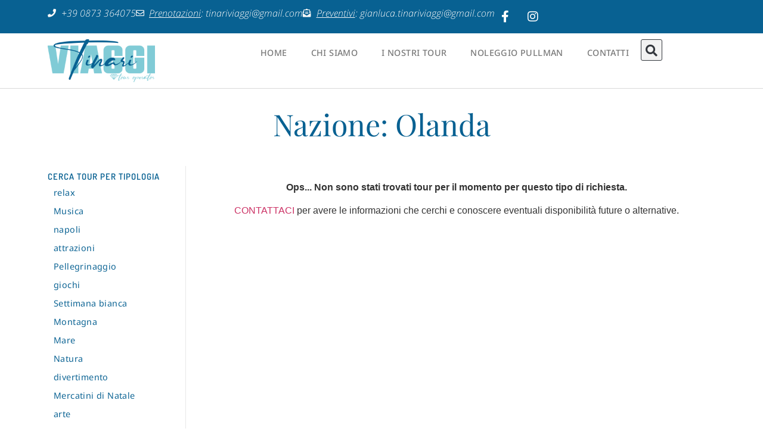

--- FILE ---
content_type: text/html; charset=UTF-8
request_url: https://tinariviaggi.com/nazione/olanda/
body_size: 14718
content:
<!doctype html>
<html lang="it-IT" prefix="og: https://ogp.me/ns#">
<head>
	<meta charset="UTF-8">
	<meta name="viewport" content="width=device-width, initial-scale=1">
	<link rel="profile" href="https://gmpg.org/xfn/11">
	
<!-- Ottimizzazione per i motori di ricerca di Rank Math - https://rankmath.com/ -->
<title>Olanda Archives - Agenzia viaggi - Tour operator a Vasto</title>
<meta name="robots" content="follow, index, max-snippet:-1, max-video-preview:-1, max-image-preview:large"/>
<link rel="canonical" href="https://tinariviaggi.com/nazione/olanda/" />
<meta property="og:locale" content="it_IT" />
<meta property="og:type" content="article" />
<meta property="og:title" content="Olanda Archives - Agenzia viaggi - Tour operator a Vasto" />
<meta property="og:url" content="https://tinariviaggi.com/nazione/olanda/" />
<meta property="og:site_name" content="Tinari Viaggi - Agenzia viaggi, Tour operator e noleggio pullman con conducente" />
<meta property="og:image" content="https://tinariviaggi.com/wp-content/uploads/2022/11/pullmanNotte_ruotaPanoramica_cr.jpg" />
<meta property="og:image:secure_url" content="https://tinariviaggi.com/wp-content/uploads/2022/11/pullmanNotte_ruotaPanoramica_cr.jpg" />
<meta property="og:image:width" content="1280" />
<meta property="og:image:height" content="720" />
<meta property="og:image:alt" content="Tinari Viaggi noleggio Pullman Gran turismo con conducente" />
<meta property="og:image:type" content="image/jpeg" />
<meta name="twitter:card" content="summary_large_image" />
<meta name="twitter:title" content="Olanda Archives - Agenzia viaggi - Tour operator a Vasto" />
<meta name="twitter:image" content="https://tinariviaggi.com/wp-content/uploads/2022/11/pullmanNotte_ruotaPanoramica_cr.jpg" />
<meta name="twitter:label1" content="Tours" />
<meta name="twitter:data1" content="1" />
<script type="application/ld+json" class="rank-math-schema">{"@context":"https://schema.org","@graph":[{"@type":"Person","@id":"https://tinariviaggi.com/#person","name":"Tinari Gianluca Autonoleggio Pullman","image":{"@type":"ImageObject","@id":"https://tinariviaggi.com/#logo","url":"https://tinariviaggi.com/wp-content/uploads/2022/10/logoTinari2022.png","contentUrl":"https://tinariviaggi.com/wp-content/uploads/2022/10/logoTinari2022.png","caption":"Tinari Viaggi - Agenzia viaggi, Tour operator e noleggio pullman con conducente","inLanguage":"it-IT","width":"270","height":"108"}},{"@type":"WebSite","@id":"https://tinariviaggi.com/#website","url":"https://tinariviaggi.com","name":"Tinari Viaggi - Agenzia viaggi, Tour operator e noleggio pullman con conducente","alternateName":"Tinari Viaggi - Tour Operator","publisher":{"@id":"https://tinariviaggi.com/#person"},"inLanguage":"it-IT"},{"@type":"CollectionPage","@id":"https://tinariviaggi.com/nazione/olanda/#webpage","url":"https://tinariviaggi.com/nazione/olanda/","name":"Olanda Archives - Agenzia viaggi - Tour operator a Vasto","isPartOf":{"@id":"https://tinariviaggi.com/#website"},"inLanguage":"it-IT"}]}</script>
<!-- /Rank Math WordPress SEO plugin -->

<link rel="alternate" type="application/rss+xml" title="Agenzia viaggi - Tour operator a Vasto &raquo; Feed" href="https://tinariviaggi.com/feed/" />
<link rel="alternate" type="application/rss+xml" title="Agenzia viaggi - Tour operator a Vasto &raquo; Feed dei commenti" href="https://tinariviaggi.com/comments/feed/" />
<link rel="alternate" type="application/rss+xml" title="Feed Agenzia viaggi - Tour operator a Vasto &raquo; Olanda Nazione" href="https://tinariviaggi.com/nazione/olanda/feed/" />
<link id='omgf-preload-0' rel='preload' href='//tinariviaggi.com/wp-content/uploads/omgf/google-fonts-1135-mod-gowec/dosis-normal-latin.woff2?ver=1667990822' as='font' type='font/woff2' crossorigin />
<link id='omgf-preload-1' rel='preload' href='//tinariviaggi.com/wp-content/uploads/omgf/google-fonts-1135-mod-gowec/playfair-display-normal-latin.woff2?ver=1667990822' as='font' type='font/woff2' crossorigin />
<style id='wp-img-auto-sizes-contain-inline-css'>
img:is([sizes=auto i],[sizes^="auto," i]){contain-intrinsic-size:3000px 1500px}
/*# sourceURL=wp-img-auto-sizes-contain-inline-css */
</style>
<link rel='stylesheet' id='fluentform-elementor-widget-css' href='https://tinariviaggi.com/wp-content/plugins/fluentform/assets/css/fluent-forms-elementor-widget.css?ver=6.1.13' media='all' />
<style id='wp-emoji-styles-inline-css'>

	img.wp-smiley, img.emoji {
		display: inline !important;
		border: none !important;
		box-shadow: none !important;
		height: 1em !important;
		width: 1em !important;
		margin: 0 0.07em !important;
		vertical-align: -0.1em !important;
		background: none !important;
		padding: 0 !important;
	}
/*# sourceURL=wp-emoji-styles-inline-css */
</style>
<link rel='stylesheet' id='wp-block-library-css' href='https://tinariviaggi.com/wp-includes/css/dist/block-library/style.min.css?ver=1ee764823389d8269e73e840c14a56b4' media='all' />
<style id='global-styles-inline-css'>
:root{--wp--preset--aspect-ratio--square: 1;--wp--preset--aspect-ratio--4-3: 4/3;--wp--preset--aspect-ratio--3-4: 3/4;--wp--preset--aspect-ratio--3-2: 3/2;--wp--preset--aspect-ratio--2-3: 2/3;--wp--preset--aspect-ratio--16-9: 16/9;--wp--preset--aspect-ratio--9-16: 9/16;--wp--preset--color--black: #000000;--wp--preset--color--cyan-bluish-gray: #abb8c3;--wp--preset--color--white: #ffffff;--wp--preset--color--pale-pink: #f78da7;--wp--preset--color--vivid-red: #cf2e2e;--wp--preset--color--luminous-vivid-orange: #ff6900;--wp--preset--color--luminous-vivid-amber: #fcb900;--wp--preset--color--light-green-cyan: #7bdcb5;--wp--preset--color--vivid-green-cyan: #00d084;--wp--preset--color--pale-cyan-blue: #8ed1fc;--wp--preset--color--vivid-cyan-blue: #0693e3;--wp--preset--color--vivid-purple: #9b51e0;--wp--preset--gradient--vivid-cyan-blue-to-vivid-purple: linear-gradient(135deg,rgb(6,147,227) 0%,rgb(155,81,224) 100%);--wp--preset--gradient--light-green-cyan-to-vivid-green-cyan: linear-gradient(135deg,rgb(122,220,180) 0%,rgb(0,208,130) 100%);--wp--preset--gradient--luminous-vivid-amber-to-luminous-vivid-orange: linear-gradient(135deg,rgb(252,185,0) 0%,rgb(255,105,0) 100%);--wp--preset--gradient--luminous-vivid-orange-to-vivid-red: linear-gradient(135deg,rgb(255,105,0) 0%,rgb(207,46,46) 100%);--wp--preset--gradient--very-light-gray-to-cyan-bluish-gray: linear-gradient(135deg,rgb(238,238,238) 0%,rgb(169,184,195) 100%);--wp--preset--gradient--cool-to-warm-spectrum: linear-gradient(135deg,rgb(74,234,220) 0%,rgb(151,120,209) 20%,rgb(207,42,186) 40%,rgb(238,44,130) 60%,rgb(251,105,98) 80%,rgb(254,248,76) 100%);--wp--preset--gradient--blush-light-purple: linear-gradient(135deg,rgb(255,206,236) 0%,rgb(152,150,240) 100%);--wp--preset--gradient--blush-bordeaux: linear-gradient(135deg,rgb(254,205,165) 0%,rgb(254,45,45) 50%,rgb(107,0,62) 100%);--wp--preset--gradient--luminous-dusk: linear-gradient(135deg,rgb(255,203,112) 0%,rgb(199,81,192) 50%,rgb(65,88,208) 100%);--wp--preset--gradient--pale-ocean: linear-gradient(135deg,rgb(255,245,203) 0%,rgb(182,227,212) 50%,rgb(51,167,181) 100%);--wp--preset--gradient--electric-grass: linear-gradient(135deg,rgb(202,248,128) 0%,rgb(113,206,126) 100%);--wp--preset--gradient--midnight: linear-gradient(135deg,rgb(2,3,129) 0%,rgb(40,116,252) 100%);--wp--preset--font-size--small: 13px;--wp--preset--font-size--medium: 20px;--wp--preset--font-size--large: 36px;--wp--preset--font-size--x-large: 42px;--wp--preset--spacing--20: 0.44rem;--wp--preset--spacing--30: 0.67rem;--wp--preset--spacing--40: 1rem;--wp--preset--spacing--50: 1.5rem;--wp--preset--spacing--60: 2.25rem;--wp--preset--spacing--70: 3.38rem;--wp--preset--spacing--80: 5.06rem;--wp--preset--shadow--natural: 6px 6px 9px rgba(0, 0, 0, 0.2);--wp--preset--shadow--deep: 12px 12px 50px rgba(0, 0, 0, 0.4);--wp--preset--shadow--sharp: 6px 6px 0px rgba(0, 0, 0, 0.2);--wp--preset--shadow--outlined: 6px 6px 0px -3px rgb(255, 255, 255), 6px 6px rgb(0, 0, 0);--wp--preset--shadow--crisp: 6px 6px 0px rgb(0, 0, 0);}:root { --wp--style--global--content-size: 800px;--wp--style--global--wide-size: 1200px; }:where(body) { margin: 0; }.wp-site-blocks > .alignleft { float: left; margin-right: 2em; }.wp-site-blocks > .alignright { float: right; margin-left: 2em; }.wp-site-blocks > .aligncenter { justify-content: center; margin-left: auto; margin-right: auto; }:where(.wp-site-blocks) > * { margin-block-start: 24px; margin-block-end: 0; }:where(.wp-site-blocks) > :first-child { margin-block-start: 0; }:where(.wp-site-blocks) > :last-child { margin-block-end: 0; }:root { --wp--style--block-gap: 24px; }:root :where(.is-layout-flow) > :first-child{margin-block-start: 0;}:root :where(.is-layout-flow) > :last-child{margin-block-end: 0;}:root :where(.is-layout-flow) > *{margin-block-start: 24px;margin-block-end: 0;}:root :where(.is-layout-constrained) > :first-child{margin-block-start: 0;}:root :where(.is-layout-constrained) > :last-child{margin-block-end: 0;}:root :where(.is-layout-constrained) > *{margin-block-start: 24px;margin-block-end: 0;}:root :where(.is-layout-flex){gap: 24px;}:root :where(.is-layout-grid){gap: 24px;}.is-layout-flow > .alignleft{float: left;margin-inline-start: 0;margin-inline-end: 2em;}.is-layout-flow > .alignright{float: right;margin-inline-start: 2em;margin-inline-end: 0;}.is-layout-flow > .aligncenter{margin-left: auto !important;margin-right: auto !important;}.is-layout-constrained > .alignleft{float: left;margin-inline-start: 0;margin-inline-end: 2em;}.is-layout-constrained > .alignright{float: right;margin-inline-start: 2em;margin-inline-end: 0;}.is-layout-constrained > .aligncenter{margin-left: auto !important;margin-right: auto !important;}.is-layout-constrained > :where(:not(.alignleft):not(.alignright):not(.alignfull)){max-width: var(--wp--style--global--content-size);margin-left: auto !important;margin-right: auto !important;}.is-layout-constrained > .alignwide{max-width: var(--wp--style--global--wide-size);}body .is-layout-flex{display: flex;}.is-layout-flex{flex-wrap: wrap;align-items: center;}.is-layout-flex > :is(*, div){margin: 0;}body .is-layout-grid{display: grid;}.is-layout-grid > :is(*, div){margin: 0;}body{padding-top: 0px;padding-right: 0px;padding-bottom: 0px;padding-left: 0px;}a:where(:not(.wp-element-button)){text-decoration: underline;}:root :where(.wp-element-button, .wp-block-button__link){background-color: #32373c;border-width: 0;color: #fff;font-family: inherit;font-size: inherit;font-style: inherit;font-weight: inherit;letter-spacing: inherit;line-height: inherit;padding-top: calc(0.667em + 2px);padding-right: calc(1.333em + 2px);padding-bottom: calc(0.667em + 2px);padding-left: calc(1.333em + 2px);text-decoration: none;text-transform: inherit;}.has-black-color{color: var(--wp--preset--color--black) !important;}.has-cyan-bluish-gray-color{color: var(--wp--preset--color--cyan-bluish-gray) !important;}.has-white-color{color: var(--wp--preset--color--white) !important;}.has-pale-pink-color{color: var(--wp--preset--color--pale-pink) !important;}.has-vivid-red-color{color: var(--wp--preset--color--vivid-red) !important;}.has-luminous-vivid-orange-color{color: var(--wp--preset--color--luminous-vivid-orange) !important;}.has-luminous-vivid-amber-color{color: var(--wp--preset--color--luminous-vivid-amber) !important;}.has-light-green-cyan-color{color: var(--wp--preset--color--light-green-cyan) !important;}.has-vivid-green-cyan-color{color: var(--wp--preset--color--vivid-green-cyan) !important;}.has-pale-cyan-blue-color{color: var(--wp--preset--color--pale-cyan-blue) !important;}.has-vivid-cyan-blue-color{color: var(--wp--preset--color--vivid-cyan-blue) !important;}.has-vivid-purple-color{color: var(--wp--preset--color--vivid-purple) !important;}.has-black-background-color{background-color: var(--wp--preset--color--black) !important;}.has-cyan-bluish-gray-background-color{background-color: var(--wp--preset--color--cyan-bluish-gray) !important;}.has-white-background-color{background-color: var(--wp--preset--color--white) !important;}.has-pale-pink-background-color{background-color: var(--wp--preset--color--pale-pink) !important;}.has-vivid-red-background-color{background-color: var(--wp--preset--color--vivid-red) !important;}.has-luminous-vivid-orange-background-color{background-color: var(--wp--preset--color--luminous-vivid-orange) !important;}.has-luminous-vivid-amber-background-color{background-color: var(--wp--preset--color--luminous-vivid-amber) !important;}.has-light-green-cyan-background-color{background-color: var(--wp--preset--color--light-green-cyan) !important;}.has-vivid-green-cyan-background-color{background-color: var(--wp--preset--color--vivid-green-cyan) !important;}.has-pale-cyan-blue-background-color{background-color: var(--wp--preset--color--pale-cyan-blue) !important;}.has-vivid-cyan-blue-background-color{background-color: var(--wp--preset--color--vivid-cyan-blue) !important;}.has-vivid-purple-background-color{background-color: var(--wp--preset--color--vivid-purple) !important;}.has-black-border-color{border-color: var(--wp--preset--color--black) !important;}.has-cyan-bluish-gray-border-color{border-color: var(--wp--preset--color--cyan-bluish-gray) !important;}.has-white-border-color{border-color: var(--wp--preset--color--white) !important;}.has-pale-pink-border-color{border-color: var(--wp--preset--color--pale-pink) !important;}.has-vivid-red-border-color{border-color: var(--wp--preset--color--vivid-red) !important;}.has-luminous-vivid-orange-border-color{border-color: var(--wp--preset--color--luminous-vivid-orange) !important;}.has-luminous-vivid-amber-border-color{border-color: var(--wp--preset--color--luminous-vivid-amber) !important;}.has-light-green-cyan-border-color{border-color: var(--wp--preset--color--light-green-cyan) !important;}.has-vivid-green-cyan-border-color{border-color: var(--wp--preset--color--vivid-green-cyan) !important;}.has-pale-cyan-blue-border-color{border-color: var(--wp--preset--color--pale-cyan-blue) !important;}.has-vivid-cyan-blue-border-color{border-color: var(--wp--preset--color--vivid-cyan-blue) !important;}.has-vivid-purple-border-color{border-color: var(--wp--preset--color--vivid-purple) !important;}.has-vivid-cyan-blue-to-vivid-purple-gradient-background{background: var(--wp--preset--gradient--vivid-cyan-blue-to-vivid-purple) !important;}.has-light-green-cyan-to-vivid-green-cyan-gradient-background{background: var(--wp--preset--gradient--light-green-cyan-to-vivid-green-cyan) !important;}.has-luminous-vivid-amber-to-luminous-vivid-orange-gradient-background{background: var(--wp--preset--gradient--luminous-vivid-amber-to-luminous-vivid-orange) !important;}.has-luminous-vivid-orange-to-vivid-red-gradient-background{background: var(--wp--preset--gradient--luminous-vivid-orange-to-vivid-red) !important;}.has-very-light-gray-to-cyan-bluish-gray-gradient-background{background: var(--wp--preset--gradient--very-light-gray-to-cyan-bluish-gray) !important;}.has-cool-to-warm-spectrum-gradient-background{background: var(--wp--preset--gradient--cool-to-warm-spectrum) !important;}.has-blush-light-purple-gradient-background{background: var(--wp--preset--gradient--blush-light-purple) !important;}.has-blush-bordeaux-gradient-background{background: var(--wp--preset--gradient--blush-bordeaux) !important;}.has-luminous-dusk-gradient-background{background: var(--wp--preset--gradient--luminous-dusk) !important;}.has-pale-ocean-gradient-background{background: var(--wp--preset--gradient--pale-ocean) !important;}.has-electric-grass-gradient-background{background: var(--wp--preset--gradient--electric-grass) !important;}.has-midnight-gradient-background{background: var(--wp--preset--gradient--midnight) !important;}.has-small-font-size{font-size: var(--wp--preset--font-size--small) !important;}.has-medium-font-size{font-size: var(--wp--preset--font-size--medium) !important;}.has-large-font-size{font-size: var(--wp--preset--font-size--large) !important;}.has-x-large-font-size{font-size: var(--wp--preset--font-size--x-large) !important;}
:root :where(.wp-block-pullquote){font-size: 1.5em;line-height: 1.6;}
/*# sourceURL=global-styles-inline-css */
</style>
<link rel='stylesheet' id='dce-style-css' href='https://tinariviaggi.com/wp-content/plugins/dynamic-content-for-elementor/assets/css/style.min.css?ver=3.3.24' media='all' />
<link rel='stylesheet' id='dce-dynamic-visibility-css' href='https://tinariviaggi.com/wp-content/plugins/dynamic-content-for-elementor/assets/css/dynamic-visibility.min.css?ver=3.3.24' media='all' />
<link rel='stylesheet' id='hello-elementor-css' href='https://tinariviaggi.com/wp-content/themes/hello-elementor/assets/css/reset.css?ver=3.4.6' media='all' />
<link rel='stylesheet' id='hello-elementor-theme-style-css' href='https://tinariviaggi.com/wp-content/themes/hello-elementor/assets/css/theme.css?ver=3.4.6' media='all' />
<link rel='stylesheet' id='hello-elementor-header-footer-css' href='https://tinariviaggi.com/wp-content/themes/hello-elementor/assets/css/header-footer.css?ver=3.4.6' media='all' />
<link rel='stylesheet' id='elementor-frontend-css' href='https://tinariviaggi.com/wp-content/plugins/elementor/assets/css/frontend.min.css?ver=3.34.1' media='all' />
<link rel='stylesheet' id='widget-icon-list-css' href='https://tinariviaggi.com/wp-content/plugins/elementor/assets/css/widget-icon-list.min.css?ver=3.34.1' media='all' />
<link rel='stylesheet' id='widget-social-icons-css' href='https://tinariviaggi.com/wp-content/plugins/elementor/assets/css/widget-social-icons.min.css?ver=3.34.1' media='all' />
<link rel='stylesheet' id='e-apple-webkit-css' href='https://tinariviaggi.com/wp-content/plugins/elementor/assets/css/conditionals/apple-webkit.min.css?ver=3.34.1' media='all' />
<link rel='stylesheet' id='widget-image-css' href='https://tinariviaggi.com/wp-content/plugins/elementor/assets/css/widget-image.min.css?ver=3.34.1' media='all' />
<link rel='stylesheet' id='widget-nav-menu-css' href='https://tinariviaggi.com/wp-content/plugins/elementor-pro/assets/css/widget-nav-menu.min.css?ver=3.34.0' media='all' />
<link rel='stylesheet' id='widget-search-form-css' href='https://tinariviaggi.com/wp-content/plugins/elementor-pro/assets/css/widget-search-form.min.css?ver=3.34.0' media='all' />
<link rel='stylesheet' id='elementor-icons-shared-0-css' href='https://tinariviaggi.com/wp-content/plugins/elementor/assets/lib/font-awesome/css/fontawesome.min.css?ver=5.15.3' media='all' />
<link rel='stylesheet' id='elementor-icons-fa-solid-css' href='https://tinariviaggi.com/wp-content/plugins/elementor/assets/lib/font-awesome/css/solid.min.css?ver=5.15.3' media='all' />
<link rel='stylesheet' id='widget-heading-css' href='https://tinariviaggi.com/wp-content/plugins/elementor/assets/css/widget-heading.min.css?ver=3.34.1' media='all' />
<link rel='stylesheet' id='widget-share-buttons-css' href='https://tinariviaggi.com/wp-content/plugins/elementor-pro/assets/css/widget-share-buttons.min.css?ver=3.34.0' media='all' />
<link rel='stylesheet' id='elementor-icons-fa-brands-css' href='https://tinariviaggi.com/wp-content/plugins/elementor/assets/lib/font-awesome/css/brands.min.css?ver=5.15.3' media='all' />
<link rel='stylesheet' id='widget-divider-css' href='https://tinariviaggi.com/wp-content/plugins/elementor/assets/css/widget-divider.min.css?ver=3.34.1' media='all' />
<link rel='stylesheet' id='dce-list-css' href='https://tinariviaggi.com/wp-content/plugins/dynamic-content-for-elementor/assets/css/taxonomy-terms-list.min.css?ver=3.3.24' media='all' />
<link rel='stylesheet' id='e-animation-grow-css' href='https://tinariviaggi.com/wp-content/plugins/elementor/assets/lib/animations/styles/e-animation-grow.min.css?ver=3.34.1' media='all' />
<link rel='stylesheet' id='dce-dynamic-posts-css' href='https://tinariviaggi.com/wp-content/plugins/dynamic-content-for-elementor/assets/css/dynamic-posts.min.css?ver=3.3.24' media='all' />
<link rel='stylesheet' id='dce-dynamicPosts-grid-css' href='https://tinariviaggi.com/wp-content/plugins/dynamic-content-for-elementor/assets/css/dynamic-posts-skin-grid.min.css?ver=3.3.24' media='all' />
<link rel='stylesheet' id='elementor-icons-css' href='https://tinariviaggi.com/wp-content/plugins/elementor/assets/lib/eicons/css/elementor-icons.min.css?ver=5.45.0' media='all' />
<link rel='stylesheet' id='elementor-post-4-css' href='https://tinariviaggi.com/wp-content/uploads/elementor/css/post-4.css?ver=1769162311' media='all' />
<link rel='stylesheet' id='dashicons-css' href='https://tinariviaggi.com/wp-includes/css/dashicons.min.css?ver=1ee764823389d8269e73e840c14a56b4' media='all' />
<link rel='stylesheet' id='elementor-post-133-css' href='https://tinariviaggi.com/wp-content/uploads/elementor/css/post-133.css?ver=1769162311' media='all' />
<link rel='stylesheet' id='elementor-post-267-css' href='https://tinariviaggi.com/wp-content/uploads/elementor/css/post-267.css?ver=1769162311' media='all' />
<link rel='stylesheet' id='elementor-post-455-css' href='https://tinariviaggi.com/wp-content/uploads/elementor/css/post-455.css?ver=1769165460' media='all' />
<link rel='stylesheet' id='bdt-uikit-css' href='https://tinariviaggi.com/wp-content/plugins/bdthemes-prime-slider-lite/assets/css/bdt-uikit.css?ver=3.21.7' media='all' />
<link rel='stylesheet' id='prime-slider-site-css' href='https://tinariviaggi.com/wp-content/plugins/bdthemes-prime-slider-lite/assets/css/prime-slider-site.css?ver=4.1.3' media='all' />
<link rel='stylesheet' id='elementor-gf-local-playfairdisplay-css' href='//tinariviaggi.com/wp-content/uploads/omgf/elementor-gf-local-playfairdisplay/elementor-gf-local-playfairdisplay.css?ver=1667990822' media='all' />
<link rel='stylesheet' id='elementor-gf-local-dosis-css' href='//tinariviaggi.com/wp-content/uploads/omgf/elementor-gf-local-dosis/elementor-gf-local-dosis.css?ver=1667990822' media='all' />
<link rel='stylesheet' id='elementor-gf-local-opensanshebrew-css' href='//tinariviaggi.com/wp-content/uploads/omgf/elementor-gf-local-opensanshebrew/elementor-gf-local-opensanshebrew.css?ver=1667990822' media='all' />
<link rel='stylesheet' id='elementor-gf-local-notosanshebrew-css' href='//tinariviaggi.com/wp-content/uploads/omgf/elementor-gf-local-notosanshebrew/elementor-gf-local-notosanshebrew.css?ver=1667990822' media='all' />
<link rel='stylesheet' id='elementor-icons-fa-regular-css' href='https://tinariviaggi.com/wp-content/plugins/elementor/assets/lib/font-awesome/css/regular.min.css?ver=5.15.3' media='all' />
<script async src="https://tinariviaggi.com/wp-content/plugins/burst-statistics/assets/js/timeme/timeme.min.js?ver=1768466939" id="burst-timeme-js"></script>
<script async src="https://tinariviaggi.com/wp-content/uploads/burst/js/burst.min.js?ver=1769186576" id="burst-js"></script>
<script src="https://tinariviaggi.com/wp-includes/js/jquery/jquery.min.js?ver=3.7.1" id="jquery-core-js"></script>
<script src="https://tinariviaggi.com/wp-includes/js/jquery/jquery-migrate.min.js?ver=3.4.1" id="jquery-migrate-js"></script>
<script src="https://tinariviaggi.com/wp-content/plugins/bdthemes-prime-slider-lite/assets/js/bdt-uikit.min.js?ver=3.21.7" id="bdt-uikit-js"></script>
<link rel="https://api.w.org/" href="https://tinariviaggi.com/wp-json/" /><link rel="alternate" title="JSON" type="application/json" href="https://tinariviaggi.com/wp-json/wp/v2/nazione/68" /><link rel="EditURI" type="application/rsd+xml" title="RSD" href="https://tinariviaggi.com/xmlrpc.php?rsd" />

<meta name="generator" content="Elementor 3.34.1; features: additional_custom_breakpoints; settings: css_print_method-external, google_font-enabled, font_display-swap">
			<style>
				.e-con.e-parent:nth-of-type(n+4):not(.e-lazyloaded):not(.e-no-lazyload),
				.e-con.e-parent:nth-of-type(n+4):not(.e-lazyloaded):not(.e-no-lazyload) * {
					background-image: none !important;
				}
				@media screen and (max-height: 1024px) {
					.e-con.e-parent:nth-of-type(n+3):not(.e-lazyloaded):not(.e-no-lazyload),
					.e-con.e-parent:nth-of-type(n+3):not(.e-lazyloaded):not(.e-no-lazyload) * {
						background-image: none !important;
					}
				}
				@media screen and (max-height: 640px) {
					.e-con.e-parent:nth-of-type(n+2):not(.e-lazyloaded):not(.e-no-lazyload),
					.e-con.e-parent:nth-of-type(n+2):not(.e-lazyloaded):not(.e-no-lazyload) * {
						background-image: none !important;
					}
				}
			</style>
			<script src='https://acconsento.click/script.js' id='acconsento-script' data-key='QGjrj5snxzvsdlJd65TbnVkH2rMZ2sO1ti9ohVnr'></script><link rel="icon" href="https://tinariviaggi.com/wp-content/uploads/2022/10/cropped-favicon-32x32.png" sizes="32x32" />
<link rel="icon" href="https://tinariviaggi.com/wp-content/uploads/2022/10/cropped-favicon-192x192.png" sizes="192x192" />
<link rel="apple-touch-icon" href="https://tinariviaggi.com/wp-content/uploads/2022/10/cropped-favicon-180x180.png" />
<meta name="msapplication-TileImage" content="https://tinariviaggi.com/wp-content/uploads/2022/10/cropped-favicon-270x270.png" />
</head>
<body class="archive tax-nazione term-olanda term-68 wp-custom-logo wp-embed-responsive wp-theme-hello-elementor hello-elementor-default elementor-page-455 elementor-default elementor-template-full-width elementor-kit-4" data-burst_id="68" data-burst_type="tax">


<a class="skip-link screen-reader-text" href="#content">Vai al contenuto</a>

		<header data-elementor-type="header" data-elementor-id="133" class="elementor elementor-133 elementor-location-header" data-elementor-post-type="elementor_library">
			<div class="elementor-element elementor-element-567582a e-flex e-con-boxed e-con e-parent" data-id="567582a" data-element_type="container" data-settings="{&quot;background_background&quot;:&quot;classic&quot;}">
					<div class="e-con-inner">
		<div class="elementor-element elementor-element-ff1f0bc e-con-full e-flex e-con e-child" data-id="ff1f0bc" data-element_type="container">
				<div class="elementor-element elementor-element-2d9b38d elementor-icon-list--layout-inline elementor-mobile-align-center elementor-hidden-mobile elementor-list-item-link-full_width elementor-widget elementor-widget-icon-list" data-id="2d9b38d" data-element_type="widget" data-widget_type="icon-list.default">
				<div class="elementor-widget-container">
							<ul class="elementor-icon-list-items elementor-inline-items">
							<li class="elementor-icon-list-item elementor-inline-item">
											<a href="tel:+390873364075">

												<span class="elementor-icon-list-icon">
							<i aria-hidden="true" class="fas fa-phone"></i>						</span>
										<span class="elementor-icon-list-text">+39 0873 364075</span>
											</a>
									</li>
								<li class="elementor-icon-list-item elementor-inline-item">
											<a href="mailto:tinariviaggi@gmail.com">

												<span class="elementor-icon-list-icon">
							<i aria-hidden="true" class="far fa-envelope"></i>						</span>
										<span class="elementor-icon-list-text"><u>Prenotazioni</u>: tinariviaggi@gmail.com</span>
											</a>
									</li>
								<li class="elementor-icon-list-item elementor-inline-item">
											<a href="mailto:gianluca.tinariviaggi@gmail.com">

												<span class="elementor-icon-list-icon">
							<i aria-hidden="true" class="fas fa-envelope-open-text"></i>						</span>
										<span class="elementor-icon-list-text"><u>Preventivi</u>: gianluca.tinariviaggi@gmail.com</span>
											</a>
									</li>
						</ul>
						</div>
				</div>
				<div class="elementor-element elementor-element-f651f44 elementor-icon-list--layout-inline elementor-mobile-align-center elementor-widget-mobile__width-auto elementor-hidden-desktop elementor-hidden-tablet elementor-list-item-link-full_width elementor-widget elementor-widget-icon-list" data-id="f651f44" data-element_type="widget" data-widget_type="icon-list.default">
				<div class="elementor-widget-container">
							<ul class="elementor-icon-list-items elementor-inline-items">
							<li class="elementor-icon-list-item elementor-inline-item">
											<a href="tel:+390873364075">

												<span class="elementor-icon-list-icon">
							<i aria-hidden="true" class="fas fa-phone"></i>						</span>
										<span class="elementor-icon-list-text"></span>
											</a>
									</li>
								<li class="elementor-icon-list-item elementor-inline-item">
											<a href="mailto:tinariviaggi@gmail.com">

												<span class="elementor-icon-list-icon">
							<i aria-hidden="true" class="far fa-envelope"></i>						</span>
										<span class="elementor-icon-list-text"></span>
											</a>
									</li>
						</ul>
						</div>
				</div>
				<div class="elementor-element elementor-element-f339dc0 e-grid-align-right elementor-shape-square e-grid-align-mobile-center elementor-widget-mobile__width-auto elementor-grid-0 elementor-widget elementor-widget-social-icons" data-id="f339dc0" data-element_type="widget" data-widget_type="social-icons.default">
				<div class="elementor-widget-container">
							<div class="elementor-social-icons-wrapper elementor-grid" role="list">
							<span class="elementor-grid-item" role="listitem">
					<a class="elementor-icon elementor-social-icon elementor-social-icon-facebook-f elementor-repeater-item-5646027" href="https://www.facebook.com/AgenziaViaggiTinari" target="_blank">
						<span class="elementor-screen-only">Facebook-f</span>
						<i aria-hidden="true" class="fab fa-facebook-f"></i>					</a>
				</span>
							<span class="elementor-grid-item" role="listitem">
					<a class="elementor-icon elementor-social-icon elementor-social-icon-instagram elementor-repeater-item-7c2bcc0" href="https://www.instagram.com/tinari_viaggi/" target="_blank">
						<span class="elementor-screen-only">Instagram</span>
						<i aria-hidden="true" class="fab fa-instagram"></i>					</a>
				</span>
					</div>
						</div>
				</div>
				</div>
					</div>
				</div>
		<div class="elementor-element elementor-element-cdd4031 e-flex e-con-boxed e-con e-parent" data-id="cdd4031" data-element_type="container">
					<div class="e-con-inner">
		<div class="elementor-element elementor-element-9b2b898 e-flex e-con-boxed e-con e-child" data-id="9b2b898" data-element_type="container">
					<div class="e-con-inner">
		<div class="elementor-element elementor-element-241b7bd e-con-full e-flex e-con e-child" data-id="241b7bd" data-element_type="container">
				<div class="elementor-element elementor-element-2589ba1 elementor-widget elementor-widget-theme-site-logo elementor-widget-image" data-id="2589ba1" data-element_type="widget" data-widget_type="theme-site-logo.default">
				<div class="elementor-widget-container">
											<a href="https://tinariviaggi.com">
			<img width="270" height="108" src="https://tinariviaggi.com/wp-content/uploads/2022/10/logoTinari2022.png" class="attachment-full size-full wp-image-12" alt="Tinari Viaggi Tour Operator Vasto Logo" />				</a>
											</div>
				</div>
				</div>
		<div class="elementor-element elementor-element-2c4260a e-con-full e-flex e-con e-child" data-id="2c4260a" data-element_type="container">
				<div class="elementor-element elementor-element-98b84a4 elementor-nav-menu__align-end elementor-nav-menu--stretch elementor-nav-menu__text-align-center elementor-widget-mobile__width-initial elementor-nav-menu--dropdown-tablet elementor-nav-menu--toggle elementor-nav-menu--burger elementor-widget elementor-widget-nav-menu" data-id="98b84a4" data-element_type="widget" data-settings="{&quot;full_width&quot;:&quot;stretch&quot;,&quot;layout&quot;:&quot;horizontal&quot;,&quot;submenu_icon&quot;:{&quot;value&quot;:&quot;&lt;i class=\&quot;fas fa-caret-down\&quot; aria-hidden=\&quot;true\&quot;&gt;&lt;\/i&gt;&quot;,&quot;library&quot;:&quot;fa-solid&quot;},&quot;toggle&quot;:&quot;burger&quot;}" data-widget_type="nav-menu.default">
				<div class="elementor-widget-container">
								<nav aria-label="Menu" class="elementor-nav-menu--main elementor-nav-menu__container elementor-nav-menu--layout-horizontal e--pointer-underline e--animation-fade">
				<ul id="menu-1-98b84a4" class="elementor-nav-menu"><li class="menu-item menu-item-type-post_type menu-item-object-page menu-item-home menu-item-1522"><a href="https://tinariviaggi.com/" class="elementor-item">Home</a></li>
<li class="menu-item menu-item-type-post_type menu-item-object-page menu-item-530"><a href="https://tinariviaggi.com/tinari-viaggi-chi-siamo/" class="elementor-item">Chi siamo</a></li>
<li class="menu-item menu-item-type-custom menu-item-object-custom menu-item-286"><a href="/viaggi-e-vacanze-in-pullman" class="elementor-item">I nostri tour</a></li>
<li class="menu-item menu-item-type-post_type menu-item-object-page menu-item-532"><a href="https://tinariviaggi.com/noleggio-pullman-con-conducente/" class="elementor-item">Noleggio pullman</a></li>
<li class="menu-item menu-item-type-post_type menu-item-object-page menu-item-531"><a href="https://tinariviaggi.com/contatti/" class="elementor-item">Contatti</a></li>
</ul>			</nav>
					<div class="elementor-menu-toggle" role="button" tabindex="0" aria-label="Menu di commutazione" aria-expanded="false">
			<i aria-hidden="true" role="presentation" class="elementor-menu-toggle__icon--open eicon-menu-bar"></i><i aria-hidden="true" role="presentation" class="elementor-menu-toggle__icon--close eicon-close"></i>		</div>
					<nav class="elementor-nav-menu--dropdown elementor-nav-menu__container" aria-hidden="true">
				<ul id="menu-2-98b84a4" class="elementor-nav-menu"><li class="menu-item menu-item-type-post_type menu-item-object-page menu-item-home menu-item-1522"><a href="https://tinariviaggi.com/" class="elementor-item" tabindex="-1">Home</a></li>
<li class="menu-item menu-item-type-post_type menu-item-object-page menu-item-530"><a href="https://tinariviaggi.com/tinari-viaggi-chi-siamo/" class="elementor-item" tabindex="-1">Chi siamo</a></li>
<li class="menu-item menu-item-type-custom menu-item-object-custom menu-item-286"><a href="/viaggi-e-vacanze-in-pullman" class="elementor-item" tabindex="-1">I nostri tour</a></li>
<li class="menu-item menu-item-type-post_type menu-item-object-page menu-item-532"><a href="https://tinariviaggi.com/noleggio-pullman-con-conducente/" class="elementor-item" tabindex="-1">Noleggio pullman</a></li>
<li class="menu-item menu-item-type-post_type menu-item-object-page menu-item-531"><a href="https://tinariviaggi.com/contatti/" class="elementor-item" tabindex="-1">Contatti</a></li>
</ul>			</nav>
						</div>
				</div>
				<div class="elementor-element elementor-element-4b2ce8f elementor-search-form--skin-full_screen elementor-widget elementor-widget-search-form" data-id="4b2ce8f" data-element_type="widget" data-settings="{&quot;skin&quot;:&quot;full_screen&quot;}" data-widget_type="search-form.default">
				<div class="elementor-widget-container">
							<search role="search">
			<form class="elementor-search-form" action="https://tinariviaggi.com" method="get">
												<div class="elementor-search-form__toggle" role="button" tabindex="0" aria-label="Cerca">
					<i aria-hidden="true" class="fas fa-search"></i>				</div>
								<div class="elementor-search-form__container">
					<label class="elementor-screen-only" for="elementor-search-form-4b2ce8f">Cerca</label>

					
					<input id="elementor-search-form-4b2ce8f" placeholder="Cerca Tour..." class="elementor-search-form__input" type="search" name="s" value="">
					
					
										<div class="dialog-lightbox-close-button dialog-close-button" role="button" tabindex="0" aria-label="Chiudi questo box di ricerca.">
						<i aria-hidden="true" class="eicon-close"></i>					</div>
									</div>
			</form>
		</search>
						</div>
				</div>
				</div>
					</div>
				</div>
					</div>
				</div>
				</header>
				<div data-elementor-type="archive" data-elementor-id="455" class="elementor elementor-455 elementor-location-archive" data-elementor-post-type="elementor_library">
			<div class="elementor-element elementor-element-a4d1e50 e-flex e-con-boxed e-con e-parent" data-id="a4d1e50" data-element_type="container">
					<div class="e-con-inner">
				<div class="elementor-element elementor-element-2d84f07 elementor-widget elementor-widget-theme-archive-title elementor-page-title elementor-widget-heading" data-id="2d84f07" data-element_type="widget" data-widget_type="theme-archive-title.default">
				<div class="elementor-widget-container">
					<h1 class="elementor-heading-title elementor-size-default">Nazione: Olanda</h1>				</div>
				</div>
		<div class="elementor-element elementor-element-0af4d23 e-flex e-con-boxed e-con e-child" data-id="0af4d23" data-element_type="container">
					<div class="e-con-inner">
				<div class="elementor-element elementor-element-a5d640d elementor-widget elementor-widget-template" data-id="a5d640d" data-element_type="widget" data-widget_type="template.default">
				<div class="elementor-widget-container">
							<div class="elementor-template">
					<div data-elementor-type="container" data-elementor-id="804" class="elementor elementor-804" data-elementor-post-type="elementor_library">
				<div class="elementor-element elementor-element-603f5f2f e-con-full e-flex e-con e-parent" data-id="603f5f2f" data-element_type="container">
				<div data-dce-title-color="#086192" class="elementor-element elementor-element-71d43bac elementor-widget elementor-widget-heading" data-id="71d43bac" data-element_type="widget" data-widget_type="heading.default">
				<div class="elementor-widget-container">
					<h3 class="elementor-heading-title elementor-size-default">Cerca Tour per tipologia</h3>				</div>
				</div>
				<div class="elementor-element elementor-element-313380cd menu-align-flex-start elementor-widget elementor-widget-taxonomy-terms-menu" data-id="313380cd" data-element_type="widget" data-widget_type="taxonomy-terms-menu.default">
				<div class="elementor-widget-container">
					<nav class="dce-menu dce-flex-menu vertical"><ul class="first-level"><li class="dce-term-70"><a href="https://tinariviaggi.com/tipologia_tour/relax/"><span>relax</span></a></li><li class="dce-term-65"><a href="https://tinariviaggi.com/tipologia_tour/musica/"><span>Musica</span></a></li><li class="dce-term-64"><a href="https://tinariviaggi.com/tipologia_tour/napoli/"><span>napoli</span></a></li><li class="dce-term-63"><a href="https://tinariviaggi.com/tipologia_tour/attrazioni/"><span>attrazioni</span></a></li><li class="dce-term-31"><a href="https://tinariviaggi.com/tipologia_tour/pellegrinaggio/"><span>Pellegrinaggio</span></a></li><li class="dce-term-62"><a href="https://tinariviaggi.com/tipologia_tour/giochi/"><span>giochi</span></a></li><li class="dce-term-56"><a href="https://tinariviaggi.com/tipologia_tour/settimana-bianca/"><span>Settimana bianca</span></a></li><li class="dce-term-26"><a href="https://tinariviaggi.com/tipologia_tour/montagna/"><span>Montagna</span></a></li><li class="dce-term-25"><a href="https://tinariviaggi.com/tipologia_tour/mare/"><span>Mare</span></a></li><li class="dce-term-28"><a href="https://tinariviaggi.com/tipologia_tour/natura/"><span>Natura</span></a></li><li class="dce-term-61"><a href="https://tinariviaggi.com/tipologia_tour/divertimento/"><span>divertimento</span></a></li><li class="dce-term-53"><a href="https://tinariviaggi.com/tipologia_tour/mercatini-di-natale/"><span>Mercatini di Natale</span></a></li><li class="dce-term-60"><a href="https://tinariviaggi.com/tipologia_tour/arte/"><span>arte</span></a></li><li class="dce-term-55"><a href="https://tinariviaggi.com/tipologia_tour/cultura/"><span>Cultura</span></a></li><li class="dce-term-24"><a href="https://tinariviaggi.com/tipologia_tour/citta-darte/"><span>Città d'arte</span></a></li></ul></nav>				</div>
				</div>
				<div class="elementor-element elementor-element-52c149e elementor-widget-divider--separator-type-pattern elementor-widget-divider--view-line elementor-widget elementor-widget-divider" data-id="52c149e" data-element_type="widget" data-widget_type="divider.default">
				<div class="elementor-widget-container">
							<div class="elementor-divider" style="--divider-pattern-url: url(&quot;data:image/svg+xml,%3Csvg xmlns=&#039;http://www.w3.org/2000/svg&#039; preserveAspectRatio=&#039;none&#039; overflow=&#039;visible&#039; height=&#039;100%&#039; viewBox=&#039;0 0 24 24&#039; fill=&#039;black&#039; stroke=&#039;none&#039;%3E%3Cpolygon points=&#039;9.4,2 24,2 14.6,21.6 0,21.6&#039;/%3E%3C/svg%3E&quot;);">
			<span class="elementor-divider-separator">
						</span>
		</div>
						</div>
				</div>
				<div data-dce-title-color="#086192" class="elementor-element elementor-element-7256c5c1 elementor-widget elementor-widget-heading" data-id="7256c5c1" data-element_type="widget" data-widget_type="heading.default">
				<div class="elementor-widget-container">
					<h3 class="elementor-heading-title elementor-size-default">cerca tour per durata</h3>				</div>
				</div>
				<div class="elementor-element elementor-element-5cf6a956 menu-align-flex-start elementor-widget elementor-widget-taxonomy-terms-menu" data-id="5cf6a956" data-element_type="widget" data-widget_type="taxonomy-terms-menu.default">
				<div class="elementor-widget-container">
					<nav class="dce-menu dce-flex-menu vertical"><ul class="first-level"><li class="dce-term-67"><a href="https://tinariviaggi.com/durata/7-notti-2/"><span>7 notti</span></a></li><li class="dce-term-16"><a href="https://tinariviaggi.com/durata/gita-giornaliera/"><span>Gita giornaliera</span></a></li><li class="dce-term-41"><a href="https://tinariviaggi.com/durata/tour-con-pernottamento/"><span>Tour con pernottamento</span></a><ul class="child-level terms-parent-41"><li class="dce-term-17 dce-term-parent-41"><a href="https://tinariviaggi.com/durata/1-notte/"><span>1 notte</span></a></li><li class="dce-term-18 dce-term-parent-41"><a href="https://tinariviaggi.com/durata/2-notti/"><span>2 notti</span></a></li><li class="dce-term-19 dce-term-parent-41"><a href="https://tinariviaggi.com/durata/3-notti/"><span>3 notti</span></a></li><li class="dce-term-20 dce-term-parent-41"><a href="https://tinariviaggi.com/durata/4-notti/"><span>4 notti</span></a></li><li class="dce-term-21 dce-term-parent-41"><a href="https://tinariviaggi.com/durata/5-notti/"><span>5 notti</span></a></li><li class="dce-term-22 dce-term-parent-41"><a href="https://tinariviaggi.com/durata/6-notti/"><span>6 notti</span></a></li><li class="dce-term-23 dce-term-parent-41"><a href="https://tinariviaggi.com/durata/7-notti/"><span>7 notti</span></a></li></ul></li></ul></nav>				</div>
				</div>
				<div class="elementor-element elementor-element-1f737bc2 elementor-widget-divider--separator-type-pattern elementor-widget-divider--view-line elementor-widget elementor-widget-divider" data-id="1f737bc2" data-element_type="widget" data-widget_type="divider.default">
				<div class="elementor-widget-container">
							<div class="elementor-divider" style="--divider-pattern-url: url(&quot;data:image/svg+xml,%3Csvg xmlns=&#039;http://www.w3.org/2000/svg&#039; preserveAspectRatio=&#039;none&#039; overflow=&#039;visible&#039; height=&#039;100%&#039; viewBox=&#039;0 0 24 24&#039; fill=&#039;black&#039; stroke=&#039;none&#039;%3E%3Cpolygon points=&#039;9.4,2 24,2 14.6,21.6 0,21.6&#039;/%3E%3C/svg%3E&quot;);">
			<span class="elementor-divider-separator">
						</span>
		</div>
						</div>
				</div>
				<div class="elementor-element elementor-element-1a3d789e elementor-search-form--skin-classic elementor-search-form--button-type-icon elementor-search-form--icon-search elementor-widget elementor-widget-search-form" data-id="1a3d789e" data-element_type="widget" data-settings="{&quot;skin&quot;:&quot;classic&quot;}" data-widget_type="search-form.default">
				<div class="elementor-widget-container">
							<search role="search">
			<form class="elementor-search-form" action="https://tinariviaggi.com" method="get">
												<div class="elementor-search-form__container">
					<label class="elementor-screen-only" for="elementor-search-form-1a3d789e">Cerca</label>

					
					<input id="elementor-search-form-1a3d789e" placeholder="Cerca Tour..." class="elementor-search-form__input" type="search" name="s" value="">
					
											<button class="elementor-search-form__submit" type="submit" aria-label="Cerca">
															<i aria-hidden="true" class="fas fa-search"></i>													</button>
					
									</div>
			</form>
		</search>
						</div>
				</div>
				</div>
				</div>
				</div>
						</div>
				</div>
		<div class="elementor-element elementor-element-2a5124b e-flex e-con-boxed e-con e-child" data-id="2a5124b" data-element_type="container">
					<div class="e-con-inner">
				<div class="elementor-element elementor-element-0cf493a dce-col-3 dce-posts-layout-default dce-col-tablet-3 dce-col-mobile-1 dce-align-left elementor-widget elementor-widget-dce-dynamicposts-v2" data-id="0cf493a" data-element_type="widget" data-settings="{&quot;style_items&quot;:&quot;default&quot;,&quot;grid_grid_type&quot;:&quot;flex&quot;}" data-widget_type="dce-dynamicposts-v2.grid">
				<div class="elementor-widget-container">
							<div class="dce-posts-container dce-posts ">
			<div class="dce-posts-fallback">
				<p><p style="text-align: center;"><strong>Ops... Non sono stati trovati tour per il momento per questo tipo di richiesta.</strong></p><p style="text-align: center;"><a href="https://tinariviaggi.com/?page_id=449">CONTATTACI</a> per avere le informazioni che cerchi e conoscere eventuali disponibilità future o alternative.</p></p>			</div>
		</div>
						</div>
				</div>
					</div>
				</div>
					</div>
				</div>
					</div>
				</div>
				</div>
				<footer data-elementor-type="footer" data-elementor-id="267" class="elementor elementor-267 elementor-location-footer" data-elementor-post-type="elementor_library">
			<div class="elementor-element elementor-element-265f82c e-flex e-con-boxed e-con e-parent" data-id="265f82c" data-element_type="container">
					<div class="e-con-inner">
				<div data-dce-title-color="#80CBD6" class="elementor-element elementor-element-7d0d253 elementor-widget elementor-widget-heading" data-id="7d0d253" data-element_type="widget" data-widget_type="heading.default">
				<div class="elementor-widget-container">
					<div class="elementor-heading-title elementor-size-default">CONDIVIDI QUESTA PAGINA</div>				</div>
				</div>
				<div class="elementor-element elementor-element-11c8bab elementor-share-buttons--skin-boxed elementor-share-buttons--shape-rounded elementor-share-buttons--color-custom elementor-share-buttons--view-icon-text elementor-grid-0 elementor-widget elementor-widget-share-buttons" data-id="11c8bab" data-element_type="widget" data-widget_type="share-buttons.default">
				<div class="elementor-widget-container">
							<div class="elementor-grid" role="list">
								<div class="elementor-grid-item" role="listitem">
						<div class="elementor-share-btn elementor-share-btn_facebook" role="button" tabindex="0" aria-label="Condividi su facebook">
															<span class="elementor-share-btn__icon">
								<i class="fab fa-facebook" aria-hidden="true"></i>							</span>
																						<div class="elementor-share-btn__text">
																			<span class="elementor-share-btn__title">
										Facebook									</span>
																	</div>
													</div>
					</div>
									<div class="elementor-grid-item" role="listitem">
						<div class="elementor-share-btn elementor-share-btn_twitter" role="button" tabindex="0" aria-label="Condividi su twitter">
															<span class="elementor-share-btn__icon">
								<i class="fab fa-twitter" aria-hidden="true"></i>							</span>
																						<div class="elementor-share-btn__text">
																			<span class="elementor-share-btn__title">
										Twitter									</span>
																	</div>
													</div>
					</div>
									<div class="elementor-grid-item" role="listitem">
						<div class="elementor-share-btn elementor-share-btn_linkedin" role="button" tabindex="0" aria-label="Condividi su linkedin">
															<span class="elementor-share-btn__icon">
								<i class="fab fa-linkedin" aria-hidden="true"></i>							</span>
																						<div class="elementor-share-btn__text">
																			<span class="elementor-share-btn__title">
										LinkedIn									</span>
																	</div>
													</div>
					</div>
									<div class="elementor-grid-item" role="listitem">
						<div class="elementor-share-btn elementor-share-btn_skype" role="button" tabindex="0" aria-label="Condividi su skype">
															<span class="elementor-share-btn__icon">
								<i class="fab fa-skype" aria-hidden="true"></i>							</span>
																						<div class="elementor-share-btn__text">
																			<span class="elementor-share-btn__title">
										Skype									</span>
																	</div>
													</div>
					</div>
									<div class="elementor-grid-item" role="listitem">
						<div class="elementor-share-btn elementor-share-btn_telegram" role="button" tabindex="0" aria-label="Condividi su telegram">
															<span class="elementor-share-btn__icon">
								<i class="fab fa-telegram" aria-hidden="true"></i>							</span>
																						<div class="elementor-share-btn__text">
																			<span class="elementor-share-btn__title">
										Telegram									</span>
																	</div>
													</div>
					</div>
									<div class="elementor-grid-item" role="listitem">
						<div class="elementor-share-btn elementor-share-btn_whatsapp" role="button" tabindex="0" aria-label="Condividi su whatsapp">
															<span class="elementor-share-btn__icon">
								<i class="fab fa-whatsapp" aria-hidden="true"></i>							</span>
																						<div class="elementor-share-btn__text">
																			<span class="elementor-share-btn__title">
										WhatsApp									</span>
																	</div>
													</div>
					</div>
									<div class="elementor-grid-item" role="listitem">
						<div class="elementor-share-btn elementor-share-btn_email" role="button" tabindex="0" aria-label="Condividi su email">
															<span class="elementor-share-btn__icon">
								<i class="fas fa-envelope" aria-hidden="true"></i>							</span>
																						<div class="elementor-share-btn__text">
																			<span class="elementor-share-btn__title">
										Email									</span>
																	</div>
													</div>
					</div>
									<div class="elementor-grid-item" role="listitem">
						<div class="elementor-share-btn elementor-share-btn_print" role="button" tabindex="0" aria-label="Condividi su print">
															<span class="elementor-share-btn__icon">
								<i class="fas fa-print" aria-hidden="true"></i>							</span>
																						<div class="elementor-share-btn__text">
																			<span class="elementor-share-btn__title">
										Stampa									</span>
																	</div>
													</div>
					</div>
						</div>
						</div>
				</div>
					</div>
				</div>
		<div class="elementor-element elementor-element-689c11b e-flex e-con-boxed e-con e-parent" data-id="689c11b" data-element_type="container" data-settings="{&quot;background_background&quot;:&quot;classic&quot;}">
					<div class="e-con-inner">
				<div class="elementor-element elementor-element-f12a40a elementor-nav-menu__align-center elementor-nav-menu--dropdown-none elementor-widget elementor-widget-nav-menu" data-id="f12a40a" data-element_type="widget" data-settings="{&quot;layout&quot;:&quot;horizontal&quot;,&quot;submenu_icon&quot;:{&quot;value&quot;:&quot;&lt;i class=\&quot;fas fa-caret-down\&quot; aria-hidden=\&quot;true\&quot;&gt;&lt;\/i&gt;&quot;,&quot;library&quot;:&quot;fa-solid&quot;}}" data-widget_type="nav-menu.default">
				<div class="elementor-widget-container">
								<nav aria-label="Menu" class="elementor-nav-menu--main elementor-nav-menu__container elementor-nav-menu--layout-horizontal e--pointer-underline e--animation-fade">
				<ul id="menu-1-f12a40a" class="elementor-nav-menu"><li class="menu-item menu-item-type-post_type menu-item-object-page menu-item-home menu-item-1522"><a href="https://tinariviaggi.com/" class="elementor-item">Home</a></li>
<li class="menu-item menu-item-type-post_type menu-item-object-page menu-item-530"><a href="https://tinariviaggi.com/tinari-viaggi-chi-siamo/" class="elementor-item">Chi siamo</a></li>
<li class="menu-item menu-item-type-custom menu-item-object-custom menu-item-286"><a href="/viaggi-e-vacanze-in-pullman" class="elementor-item">I nostri tour</a></li>
<li class="menu-item menu-item-type-post_type menu-item-object-page menu-item-532"><a href="https://tinariviaggi.com/noleggio-pullman-con-conducente/" class="elementor-item">Noleggio pullman</a></li>
<li class="menu-item menu-item-type-post_type menu-item-object-page menu-item-531"><a href="https://tinariviaggi.com/contatti/" class="elementor-item">Contatti</a></li>
</ul>			</nav>
						<nav class="elementor-nav-menu--dropdown elementor-nav-menu__container" aria-hidden="true">
				<ul id="menu-2-f12a40a" class="elementor-nav-menu"><li class="menu-item menu-item-type-post_type menu-item-object-page menu-item-home menu-item-1522"><a href="https://tinariviaggi.com/" class="elementor-item" tabindex="-1">Home</a></li>
<li class="menu-item menu-item-type-post_type menu-item-object-page menu-item-530"><a href="https://tinariviaggi.com/tinari-viaggi-chi-siamo/" class="elementor-item" tabindex="-1">Chi siamo</a></li>
<li class="menu-item menu-item-type-custom menu-item-object-custom menu-item-286"><a href="/viaggi-e-vacanze-in-pullman" class="elementor-item" tabindex="-1">I nostri tour</a></li>
<li class="menu-item menu-item-type-post_type menu-item-object-page menu-item-532"><a href="https://tinariviaggi.com/noleggio-pullman-con-conducente/" class="elementor-item" tabindex="-1">Noleggio pullman</a></li>
<li class="menu-item menu-item-type-post_type menu-item-object-page menu-item-531"><a href="https://tinariviaggi.com/contatti/" class="elementor-item" tabindex="-1">Contatti</a></li>
</ul>			</nav>
						</div>
				</div>
				<div class="elementor-element elementor-element-92b1a14 elementor-search-form--skin-classic elementor-search-form--button-type-icon elementor-search-form--icon-search elementor-widget elementor-widget-search-form" data-id="92b1a14" data-element_type="widget" data-settings="{&quot;skin&quot;:&quot;classic&quot;}" data-widget_type="search-form.default">
				<div class="elementor-widget-container">
							<search role="search">
			<form class="elementor-search-form" action="https://tinariviaggi.com" method="get">
												<div class="elementor-search-form__container">
					<label class="elementor-screen-only" for="elementor-search-form-92b1a14">Cerca</label>

					
					<input id="elementor-search-form-92b1a14" placeholder="Cerca Tour..." class="elementor-search-form__input" type="search" name="s" value="">
					
											<button class="elementor-search-form__submit" type="submit" aria-label="Cerca">
															<i aria-hidden="true" class="fas fa-search"></i>													</button>
					
									</div>
			</form>
		</search>
						</div>
				</div>
					</div>
				</div>
		<div class="elementor-element elementor-element-dc3116c e-flex e-con-boxed e-con e-parent" data-id="dc3116c" data-element_type="container" data-settings="{&quot;background_background&quot;:&quot;classic&quot;}">
					<div class="e-con-inner">
		<div class="elementor-element elementor-element-88f35d8 e-flex e-con-boxed e-con e-child" data-id="88f35d8" data-element_type="container">
					<div class="e-con-inner">
		<div data-dce-background-color="#FFFFFF" class="elementor-element elementor-element-95ffb18 e-con-full e-flex e-con e-child" data-id="95ffb18" data-element_type="container" data-settings="{&quot;background_background&quot;:&quot;classic&quot;}">
				<div class="elementor-element elementor-element-d5614e0 elementor-widget elementor-widget-theme-site-logo elementor-widget-image" data-id="d5614e0" data-element_type="widget" data-widget_type="theme-site-logo.default">
				<div class="elementor-widget-container">
											<a href="https://tinariviaggi.com">
			<img width="270" height="108" src="https://tinariviaggi.com/wp-content/uploads/2022/10/logoTinari2022.png" class="attachment-full size-full wp-image-12" alt="Tinari Viaggi Tour Operator Vasto Logo" />				</a>
											</div>
				</div>
				<div class="elementor-element elementor-element-998958e elementor-widget elementor-widget-text-editor" data-id="998958e" data-element_type="widget" data-widget_type="text-editor.default">
				<div class="elementor-widget-container">
									<strong>Tinari Viaggi</strong> a Vasto è il Tour Operator per un viaggio di valore:<br/>IL TUO!<br/> Scopri le nostre proposte originali e goditi il viaggio sui nostri pullman Gran Turismo.								</div>
				</div>
				<div class="elementor-element elementor-element-75d9b6d e-grid-align-right e-grid-align-mobile-left elementor-shape-rounded elementor-grid-0 elementor-widget elementor-widget-social-icons" data-id="75d9b6d" data-element_type="widget" data-widget_type="social-icons.default">
				<div class="elementor-widget-container">
							<div class="elementor-social-icons-wrapper elementor-grid" role="list">
							<span class="elementor-grid-item" role="listitem">
					<a class="elementor-icon elementor-social-icon elementor-social-icon-facebook elementor-repeater-item-dc10550" target="_blank">
						<span class="elementor-screen-only">Facebook</span>
						<i aria-hidden="true" class="fab fa-facebook"></i>					</a>
				</span>
							<span class="elementor-grid-item" role="listitem">
					<a class="elementor-icon elementor-social-icon elementor-social-icon-instagram elementor-repeater-item-bbb6478" target="_blank">
						<span class="elementor-screen-only">Instagram</span>
						<i aria-hidden="true" class="fab fa-instagram"></i>					</a>
				</span>
					</div>
						</div>
				</div>
				</div>
					</div>
				</div>
		<div class="elementor-element elementor-element-8ed9638 e-con-full e-flex e-con e-child" data-id="8ed9638" data-element_type="container">
				<div data-dce-title-color="#086192" class="elementor-element elementor-element-90c8b70 elementor-widget elementor-widget-heading" data-id="90c8b70" data-element_type="widget" data-widget_type="heading.default">
				<div class="elementor-widget-container">
					<h3 class="elementor-heading-title elementor-size-default">Cerca Tour per tipologia</h3>				</div>
				</div>
				<div class="elementor-element elementor-element-21ed307 elementor-widget-divider--separator-type-pattern elementor-widget-divider--view-line elementor-widget elementor-widget-divider" data-id="21ed307" data-element_type="widget" data-widget_type="divider.default">
				<div class="elementor-widget-container">
							<div class="elementor-divider" style="--divider-pattern-url: url(&quot;data:image/svg+xml,%3Csvg xmlns=&#039;http://www.w3.org/2000/svg&#039; preserveAspectRatio=&#039;none&#039; overflow=&#039;visible&#039; height=&#039;100%&#039; viewBox=&#039;0 0 24 24&#039; fill=&#039;black&#039; stroke=&#039;none&#039;%3E%3Cpolygon points=&#039;9.4,2 24,2 14.6,21.6 0,21.6&#039;/%3E%3C/svg%3E&quot;);">
			<span class="elementor-divider-separator">
						</span>
		</div>
						</div>
				</div>
				<div class="elementor-element elementor-element-10ea2f4 menu-align-center menu-align-flex-start elementor-widget elementor-widget-taxonomy-terms-menu" data-id="10ea2f4" data-element_type="widget" data-widget_type="taxonomy-terms-menu.default">
				<div class="elementor-widget-container">
					<nav class="dce-menu dce-flex-menu vertical"><ul class="first-level"><li class="dce-term-70"><a href="https://tinariviaggi.com/tipologia_tour/relax/"><span>relax</span></a></li><li class="dce-term-65"><a href="https://tinariviaggi.com/tipologia_tour/musica/"><span>Musica</span></a></li><li class="dce-term-64"><a href="https://tinariviaggi.com/tipologia_tour/napoli/"><span>napoli</span></a></li><li class="dce-term-63"><a href="https://tinariviaggi.com/tipologia_tour/attrazioni/"><span>attrazioni</span></a></li><li class="dce-term-31"><a href="https://tinariviaggi.com/tipologia_tour/pellegrinaggio/"><span>Pellegrinaggio</span></a></li><li class="dce-term-62"><a href="https://tinariviaggi.com/tipologia_tour/giochi/"><span>giochi</span></a></li><li class="dce-term-56"><a href="https://tinariviaggi.com/tipologia_tour/settimana-bianca/"><span>Settimana bianca</span></a></li><li class="dce-term-26"><a href="https://tinariviaggi.com/tipologia_tour/montagna/"><span>Montagna</span></a></li><li class="dce-term-25"><a href="https://tinariviaggi.com/tipologia_tour/mare/"><span>Mare</span></a></li><li class="dce-term-28"><a href="https://tinariviaggi.com/tipologia_tour/natura/"><span>Natura</span></a></li><li class="dce-term-61"><a href="https://tinariviaggi.com/tipologia_tour/divertimento/"><span>divertimento</span></a></li><li class="dce-term-53"><a href="https://tinariviaggi.com/tipologia_tour/mercatini-di-natale/"><span>Mercatini di Natale</span></a></li><li class="dce-term-60"><a href="https://tinariviaggi.com/tipologia_tour/arte/"><span>arte</span></a></li><li class="dce-term-55"><a href="https://tinariviaggi.com/tipologia_tour/cultura/"><span>Cultura</span></a></li><li class="dce-term-24"><a href="https://tinariviaggi.com/tipologia_tour/citta-darte/"><span>Città d'arte</span></a></li></ul></nav>				</div>
				</div>
				</div>
		<div class="elementor-element elementor-element-dbe677d e-con-full e-flex e-con e-child" data-id="dbe677d" data-element_type="container">
				<div data-dce-title-color="#086192" class="elementor-element elementor-element-91a3fab elementor-widget elementor-widget-heading" data-id="91a3fab" data-element_type="widget" data-widget_type="heading.default">
				<div class="elementor-widget-container">
					<h3 class="elementor-heading-title elementor-size-default">cerca tour per durata</h3>				</div>
				</div>
				<div class="elementor-element elementor-element-e8c8f94 elementor-widget-divider--separator-type-pattern elementor-widget-divider--view-line elementor-widget elementor-widget-divider" data-id="e8c8f94" data-element_type="widget" data-widget_type="divider.default">
				<div class="elementor-widget-container">
							<div class="elementor-divider" style="--divider-pattern-url: url(&quot;data:image/svg+xml,%3Csvg xmlns=&#039;http://www.w3.org/2000/svg&#039; preserveAspectRatio=&#039;none&#039; overflow=&#039;visible&#039; height=&#039;100%&#039; viewBox=&#039;0 0 24 24&#039; fill=&#039;black&#039; stroke=&#039;none&#039;%3E%3Cpolygon points=&#039;9.4,2 24,2 14.6,21.6 0,21.6&#039;/%3E%3C/svg%3E&quot;);">
			<span class="elementor-divider-separator">
						</span>
		</div>
						</div>
				</div>
				<div class="elementor-element elementor-element-f7b4291 menu-align-center menu-align-flex-start elementor-widget elementor-widget-taxonomy-terms-menu" data-id="f7b4291" data-element_type="widget" data-widget_type="taxonomy-terms-menu.default">
				<div class="elementor-widget-container">
					<nav class="dce-menu dce-flex-menu vertical"><ul class="first-level"><li class="dce-term-67"><a href="https://tinariviaggi.com/durata/7-notti-2/"><span>7 notti</span></a></li><li class="dce-term-16"><a href="https://tinariviaggi.com/durata/gita-giornaliera/"><span>Gita giornaliera</span></a></li><li class="dce-term-41"><a href="https://tinariviaggi.com/durata/tour-con-pernottamento/"><span>Tour con pernottamento</span></a><ul class="child-level terms-parent-41"><li class="dce-term-17 dce-term-parent-41"><a href="https://tinariviaggi.com/durata/1-notte/"><span>1 notte</span></a></li><li class="dce-term-18 dce-term-parent-41"><a href="https://tinariviaggi.com/durata/2-notti/"><span>2 notti</span></a></li><li class="dce-term-19 dce-term-parent-41"><a href="https://tinariviaggi.com/durata/3-notti/"><span>3 notti</span></a></li><li class="dce-term-20 dce-term-parent-41"><a href="https://tinariviaggi.com/durata/4-notti/"><span>4 notti</span></a></li><li class="dce-term-21 dce-term-parent-41"><a href="https://tinariviaggi.com/durata/5-notti/"><span>5 notti</span></a></li><li class="dce-term-22 dce-term-parent-41"><a href="https://tinariviaggi.com/durata/6-notti/"><span>6 notti</span></a></li><li class="dce-term-23 dce-term-parent-41"><a href="https://tinariviaggi.com/durata/7-notti/"><span>7 notti</span></a></li></ul></li></ul></nav>				</div>
				</div>
				</div>
		<div class="elementor-element elementor-element-a74feb7 e-con-full e-flex e-con e-child" data-id="a74feb7" data-element_type="container">
				<div data-dce-title-color="#086192" class="elementor-element elementor-element-9e70453 elementor-widget elementor-widget-heading" data-id="9e70453" data-element_type="widget" data-widget_type="heading.default">
				<div class="elementor-widget-container">
					<h2 class="elementor-heading-title elementor-size-default">Tinari viaggi - Tour operator</h2>				</div>
				</div>
				<div class="elementor-element elementor-element-29cf562 elementor-mobile-align-center elementor-icon-list--layout-traditional elementor-list-item-link-full_width elementor-widget elementor-widget-icon-list" data-id="29cf562" data-element_type="widget" data-widget_type="icon-list.default">
				<div class="elementor-widget-container">
							<ul class="elementor-icon-list-items">
							<li class="elementor-icon-list-item">
											<span class="elementor-icon-list-icon">
							<i aria-hidden="true" class="fas fa-map-marker-alt"></i>						</span>
										<span class="elementor-icon-list-text">Via Sandro Pertini 4<br />66054 VASTO (CH) - Italia</span>
									</li>
								<li class="elementor-icon-list-item">
										<span class="elementor-icon-list-text"></span>
									</li>
								<li class="elementor-icon-list-item">
											<a href="tel:+390873364075">

												<span class="elementor-icon-list-icon">
							<i aria-hidden="true" class="fas fa-phone-alt"></i>						</span>
										<span class="elementor-icon-list-text">0873364075</span>
											</a>
									</li>
								<li class="elementor-icon-list-item">
											<a href="tel:+393487344215">

												<span class="elementor-icon-list-icon">
							<i aria-hidden="true" class="fas fa-mobile-alt"></i>						</span>
										<span class="elementor-icon-list-text">3487344215</span>
											</a>
									</li>
								<li class="elementor-icon-list-item">
										<span class="elementor-icon-list-text"></span>
									</li>
								<li class="elementor-icon-list-item">
											<a href="mailto:tinariviaggi@gmail.com">

												<span class="elementor-icon-list-icon">
							<i aria-hidden="true" class="far fa-envelope"></i>						</span>
										<span class="elementor-icon-list-text"><u>Prenotazioni</u>: tinariviaggi@gmail.com</span>
											</a>
									</li>
								<li class="elementor-icon-list-item">
											<a href="mailto:gianluca.tinariviaggi@gmail.com">

												<span class="elementor-icon-list-icon">
							<i aria-hidden="true" class="far fa-envelope"></i>						</span>
										<span class="elementor-icon-list-text"><u>Preventivi</u>: gianluca.tinariviaggi@gmail.com</span>
											</a>
									</li>
						</ul>
						</div>
				</div>
				</div>
					</div>
				</div>
		<footer class="elementor-element elementor-element-55b17cb e-flex e-con-boxed e-con e-parent" data-id="55b17cb" data-element_type="container" data-settings="{&quot;background_background&quot;:&quot;classic&quot;}">
					<div class="e-con-inner">
		<div class="elementor-element elementor-element-61f6cad e-con-full e-flex e-con e-child" data-id="61f6cad" data-element_type="container">
				<div data-dce-title-color="#FFFFFF" class="elementor-element elementor-element-dce62bd elementor-widget elementor-widget-heading" data-id="dce62bd" data-element_type="widget" data-widget_type="heading.default">
				<div class="elementor-widget-container">
					<h3 class="elementor-heading-title elementor-size-default">Tinari Gianluca Autonoleggio Pullman © All rights reserved | P.IVA 02114320696</h3>				</div>
				</div>
				</div>
		<div class="elementor-element elementor-element-5d0513c e-con-full e-flex e-con e-child" data-id="5d0513c" data-element_type="container">
				<div data-dce-title-color="#CFCFCF" class="elementor-element elementor-element-c8028c9 elementor-widget elementor-widget-heading" data-id="c8028c9" data-element_type="widget" data-widget_type="heading.default">
				<div class="elementor-widget-container">
					<div class="elementor-heading-title elementor-size-default"><a href="https://www.fornext.it">Credits</a></div>				</div>
				</div>
				</div>
					</div>
				</footer>
				</footer>
		
<script type="speculationrules">
{"prefetch":[{"source":"document","where":{"and":[{"href_matches":"/*"},{"not":{"href_matches":["/wp-*.php","/wp-admin/*","/wp-content/uploads/*","/wp-content/*","/wp-content/plugins/*","/wp-content/themes/hello-elementor/*","/*\\?(.+)"]}},{"not":{"selector_matches":"a[rel~=\"nofollow\"]"}},{"not":{"selector_matches":".no-prefetch, .no-prefetch a"}}]},"eagerness":"conservative"}]}
</script>
			<script>
				const lazyloadRunObserver = () => {
					const lazyloadBackgrounds = document.querySelectorAll( `.e-con.e-parent:not(.e-lazyloaded)` );
					const lazyloadBackgroundObserver = new IntersectionObserver( ( entries ) => {
						entries.forEach( ( entry ) => {
							if ( entry.isIntersecting ) {
								let lazyloadBackground = entry.target;
								if( lazyloadBackground ) {
									lazyloadBackground.classList.add( 'e-lazyloaded' );
								}
								lazyloadBackgroundObserver.unobserve( entry.target );
							}
						});
					}, { rootMargin: '200px 0px 200px 0px' } );
					lazyloadBackgrounds.forEach( ( lazyloadBackground ) => {
						lazyloadBackgroundObserver.observe( lazyloadBackground );
					} );
				};
				const events = [
					'DOMContentLoaded',
					'elementor/lazyload/observe',
				];
				events.forEach( ( event ) => {
					document.addEventListener( event, lazyloadRunObserver );
				} );
			</script>
			<link rel='stylesheet' id='elementor-post-804-css' href='https://tinariviaggi.com/wp-content/uploads/elementor/css/post-804.css?ver=1769165460' media='all' />
<script id="fluentform-elementor-js-extra">
var fluentformElementor = {"adminUrl":"https://tinariviaggi.com/wp-admin/admin.php"};
//# sourceURL=fluentform-elementor-js-extra
</script>
<script src="https://tinariviaggi.com/wp-content/plugins/fluentform/assets/js/fluent-forms-elementor-widget.js?ver=6.1.13" id="fluentform-elementor-js"></script>
<script src="https://tinariviaggi.com/wp-content/plugins/elementor/assets/js/webpack.runtime.min.js?ver=3.34.1" id="elementor-webpack-runtime-js"></script>
<script src="https://tinariviaggi.com/wp-content/plugins/elementor/assets/js/frontend-modules.min.js?ver=3.34.1" id="elementor-frontend-modules-js"></script>
<script src="https://tinariviaggi.com/wp-includes/js/jquery/ui/core.min.js?ver=1.13.3" id="jquery-ui-core-js"></script>
<script id="elementor-frontend-js-before">
var elementorFrontendConfig = {"environmentMode":{"edit":false,"wpPreview":false,"isScriptDebug":false},"i18n":{"shareOnFacebook":"Condividi su Facebook","shareOnTwitter":"Condividi su Twitter","pinIt":"Pinterest","download":"Download","downloadImage":"Scarica immagine","fullscreen":"Schermo intero","zoom":"Zoom","share":"Condividi","playVideo":"Riproduci video","previous":"Precedente","next":"Successivo","close":"Chiudi","a11yCarouselPrevSlideMessage":"Diapositiva precedente","a11yCarouselNextSlideMessage":"Prossima diapositiva","a11yCarouselFirstSlideMessage":"Questa \u00e9 la prima diapositiva","a11yCarouselLastSlideMessage":"Questa \u00e8 l'ultima diapositiva","a11yCarouselPaginationBulletMessage":"Vai alla diapositiva"},"is_rtl":false,"breakpoints":{"xs":0,"sm":480,"md":768,"lg":1025,"xl":1440,"xxl":1600},"responsive":{"breakpoints":{"mobile":{"label":"Mobile Portrait","value":767,"default_value":767,"direction":"max","is_enabled":true},"mobile_extra":{"label":"Mobile Landscape","value":880,"default_value":880,"direction":"max","is_enabled":false},"tablet":{"label":"Tablet verticale","value":1024,"default_value":1024,"direction":"max","is_enabled":true},"tablet_extra":{"label":"Tablet orizzontale","value":1200,"default_value":1200,"direction":"max","is_enabled":false},"laptop":{"label":"Laptop","value":1366,"default_value":1366,"direction":"max","is_enabled":false},"widescreen":{"label":"Widescreen","value":2400,"default_value":2400,"direction":"min","is_enabled":false}},"hasCustomBreakpoints":false},"version":"3.34.1","is_static":false,"experimentalFeatures":{"additional_custom_breakpoints":true,"container":true,"theme_builder_v2":true,"nested-elements":true,"home_screen":true,"global_classes_should_enforce_capabilities":true,"e_variables":true,"cloud-library":true,"e_opt_in_v4_page":true,"e_interactions":true,"import-export-customization":true,"e_pro_variables":true},"urls":{"assets":"https:\/\/tinariviaggi.com\/wp-content\/plugins\/elementor\/assets\/","ajaxurl":"https:\/\/tinariviaggi.com\/wp-admin\/admin-ajax.php","uploadUrl":"https:\/\/tinariviaggi.com\/wp-content\/uploads"},"nonces":{"floatingButtonsClickTracking":"fc99e25213"},"swiperClass":"swiper","settings":{"editorPreferences":[],"dynamicooo":[]},"kit":{"active_breakpoints":["viewport_mobile","viewport_tablet"],"global_image_lightbox":"yes","lightbox_enable_counter":"yes","lightbox_enable_fullscreen":"yes","lightbox_enable_zoom":"yes","lightbox_enable_share":"yes","lightbox_title_src":"title","lightbox_description_src":"description"},"post":{"id":0,"title":"Olanda Archives - Agenzia viaggi - Tour operator a Vasto","excerpt":""}};
//# sourceURL=elementor-frontend-js-before
</script>
<script src="https://tinariviaggi.com/wp-content/plugins/elementor/assets/js/frontend.min.js?ver=3.34.1" id="elementor-frontend-js"></script>
<script src="https://tinariviaggi.com/wp-content/plugins/elementor-pro/assets/lib/smartmenus/jquery.smartmenus.min.js?ver=1.2.1" id="smartmenus-js"></script>
<script src="https://tinariviaggi.com/wp-content/plugins/dynamic-content-for-elementor/assets/js/fix-background-loop.min.js?ver=3.3.24" id="dce-fix-background-loop-js"></script>
<script src="https://tinariviaggi.com/wp-content/plugins/dynamic-content-for-elementor/assets/js/settings.min.js?ver=3.3.24" id="dce-settings-js"></script>
<script id="dce-dynamicPosts-base-js-extra">
var dce_features_collection_dynamic_posts = ["dce-acf-relationship","dce-dynamicposts-v2","dce-dynamic-woo-products","dce-dynamic-woo-products-on-sale","dce-woo-products-cart","dce-woo-product-upsells","dce-woo-products-variations","dce-woo-product-crosssells","dce-dynamic-show-favorites","dce-woo-wishlist","dce-sticky-posts","dce-search-results","dce-my-posts","dce-dynamic-archives","dce-metabox-relationship"];
//# sourceURL=dce-dynamicPosts-base-js-extra
</script>
<script src="https://tinariviaggi.com/wp-content/plugins/dynamic-content-for-elementor/assets/js/dynamic-posts-base.min.js?ver=3.3.24" id="dce-dynamicPosts-base-js"></script>
<script src="https://tinariviaggi.com/wp-includes/js/imagesloaded.min.js?ver=5.0.0" id="imagesloaded-js"></script>
<script src="https://tinariviaggi.com/wp-content/plugins/dynamic-content-for-elementor/assets/js/dynamic-posts-skin-grid.min.js?ver=3.3.24" id="dce-dynamicPosts-grid-js"></script>
<script src="https://tinariviaggi.com/wp-includes/js/masonry.min.js?ver=4.2.2" id="masonry-js"></script>
<script src="https://tinariviaggi.com/wp-includes/js/jquery/jquery.masonry.min.js?ver=3.1.2b" id="jquery-masonry-js"></script>
<script src="https://tinariviaggi.com/wp-content/plugins/dynamic-content-for-elementor/assets/node/infinite-scroll/infinite-scroll.pkgd.min.js?ver=3.3.24" id="dce-infinitescroll-js"></script>
<script src="https://tinariviaggi.com/wp-content/plugins/dynamic-content-for-elementor/assets/node/isotope-layout/isotope.pkgd.min.js?ver=3.3.24" id="dce-isotope-js"></script>
<script src="https://tinariviaggi.com/wp-content/plugins/dynamic-content-for-elementor/assets/node/jquery-match-height/jquery.matchHeight-min.js?ver=3.3.24" id="dce-jquery-match-height-js"></script>
<script src="https://tinariviaggi.com/wp-content/plugins/bdthemes-prime-slider-lite/assets/js/prime-slider-site.min.js?ver=4.1.3" id="prime-slider-site-js"></script>
<script src="https://tinariviaggi.com/wp-content/plugins/elementor-pro/assets/js/webpack-pro.runtime.min.js?ver=3.34.0" id="elementor-pro-webpack-runtime-js"></script>
<script src="https://tinariviaggi.com/wp-includes/js/dist/hooks.min.js?ver=dd5603f07f9220ed27f1" id="wp-hooks-js"></script>
<script src="https://tinariviaggi.com/wp-includes/js/dist/i18n.min.js?ver=c26c3dc7bed366793375" id="wp-i18n-js"></script>
<script id="wp-i18n-js-after">
wp.i18n.setLocaleData( { 'text direction\u0004ltr': [ 'ltr' ] } );
//# sourceURL=wp-i18n-js-after
</script>
<script id="elementor-pro-frontend-js-before">
var ElementorProFrontendConfig = {"ajaxurl":"https:\/\/tinariviaggi.com\/wp-admin\/admin-ajax.php","nonce":"b8317ae189","urls":{"assets":"https:\/\/tinariviaggi.com\/wp-content\/plugins\/elementor-pro\/assets\/","rest":"https:\/\/tinariviaggi.com\/wp-json\/"},"settings":{"lazy_load_background_images":true},"popup":{"hasPopUps":true},"shareButtonsNetworks":{"facebook":{"title":"Facebook","has_counter":true},"twitter":{"title":"Twitter"},"linkedin":{"title":"LinkedIn","has_counter":true},"pinterest":{"title":"Pinterest","has_counter":true},"reddit":{"title":"Reddit","has_counter":true},"vk":{"title":"VK","has_counter":true},"odnoklassniki":{"title":"OK","has_counter":true},"tumblr":{"title":"Tumblr"},"digg":{"title":"Digg"},"skype":{"title":"Skype"},"stumbleupon":{"title":"StumbleUpon","has_counter":true},"mix":{"title":"Mix"},"telegram":{"title":"Telegram"},"pocket":{"title":"Pocket","has_counter":true},"xing":{"title":"XING","has_counter":true},"whatsapp":{"title":"WhatsApp"},"email":{"title":"Email"},"print":{"title":"Print"},"x-twitter":{"title":"X"},"threads":{"title":"Threads"}},"facebook_sdk":{"lang":"it_IT","app_id":""},"lottie":{"defaultAnimationUrl":"https:\/\/tinariviaggi.com\/wp-content\/plugins\/elementor-pro\/modules\/lottie\/assets\/animations\/default.json"}};
//# sourceURL=elementor-pro-frontend-js-before
</script>
<script src="https://tinariviaggi.com/wp-content/plugins/elementor-pro/assets/js/frontend.min.js?ver=3.34.0" id="elementor-pro-frontend-js"></script>
<script src="https://tinariviaggi.com/wp-content/plugins/elementor-pro/assets/js/elements-handlers.min.js?ver=3.34.0" id="pro-elements-handlers-js"></script>
<script id="wp-emoji-settings" type="application/json">
{"baseUrl":"https://s.w.org/images/core/emoji/17.0.2/72x72/","ext":".png","svgUrl":"https://s.w.org/images/core/emoji/17.0.2/svg/","svgExt":".svg","source":{"concatemoji":"https://tinariviaggi.com/wp-includes/js/wp-emoji-release.min.js?ver=1ee764823389d8269e73e840c14a56b4"}}
</script>
<script type="module">
/*! This file is auto-generated */
const a=JSON.parse(document.getElementById("wp-emoji-settings").textContent),o=(window._wpemojiSettings=a,"wpEmojiSettingsSupports"),s=["flag","emoji"];function i(e){try{var t={supportTests:e,timestamp:(new Date).valueOf()};sessionStorage.setItem(o,JSON.stringify(t))}catch(e){}}function c(e,t,n){e.clearRect(0,0,e.canvas.width,e.canvas.height),e.fillText(t,0,0);t=new Uint32Array(e.getImageData(0,0,e.canvas.width,e.canvas.height).data);e.clearRect(0,0,e.canvas.width,e.canvas.height),e.fillText(n,0,0);const a=new Uint32Array(e.getImageData(0,0,e.canvas.width,e.canvas.height).data);return t.every((e,t)=>e===a[t])}function p(e,t){e.clearRect(0,0,e.canvas.width,e.canvas.height),e.fillText(t,0,0);var n=e.getImageData(16,16,1,1);for(let e=0;e<n.data.length;e++)if(0!==n.data[e])return!1;return!0}function u(e,t,n,a){switch(t){case"flag":return n(e,"\ud83c\udff3\ufe0f\u200d\u26a7\ufe0f","\ud83c\udff3\ufe0f\u200b\u26a7\ufe0f")?!1:!n(e,"\ud83c\udde8\ud83c\uddf6","\ud83c\udde8\u200b\ud83c\uddf6")&&!n(e,"\ud83c\udff4\udb40\udc67\udb40\udc62\udb40\udc65\udb40\udc6e\udb40\udc67\udb40\udc7f","\ud83c\udff4\u200b\udb40\udc67\u200b\udb40\udc62\u200b\udb40\udc65\u200b\udb40\udc6e\u200b\udb40\udc67\u200b\udb40\udc7f");case"emoji":return!a(e,"\ud83e\u1fac8")}return!1}function f(e,t,n,a){let r;const o=(r="undefined"!=typeof WorkerGlobalScope&&self instanceof WorkerGlobalScope?new OffscreenCanvas(300,150):document.createElement("canvas")).getContext("2d",{willReadFrequently:!0}),s=(o.textBaseline="top",o.font="600 32px Arial",{});return e.forEach(e=>{s[e]=t(o,e,n,a)}),s}function r(e){var t=document.createElement("script");t.src=e,t.defer=!0,document.head.appendChild(t)}a.supports={everything:!0,everythingExceptFlag:!0},new Promise(t=>{let n=function(){try{var e=JSON.parse(sessionStorage.getItem(o));if("object"==typeof e&&"number"==typeof e.timestamp&&(new Date).valueOf()<e.timestamp+604800&&"object"==typeof e.supportTests)return e.supportTests}catch(e){}return null}();if(!n){if("undefined"!=typeof Worker&&"undefined"!=typeof OffscreenCanvas&&"undefined"!=typeof URL&&URL.createObjectURL&&"undefined"!=typeof Blob)try{var e="postMessage("+f.toString()+"("+[JSON.stringify(s),u.toString(),c.toString(),p.toString()].join(",")+"));",a=new Blob([e],{type:"text/javascript"});const r=new Worker(URL.createObjectURL(a),{name:"wpTestEmojiSupports"});return void(r.onmessage=e=>{i(n=e.data),r.terminate(),t(n)})}catch(e){}i(n=f(s,u,c,p))}t(n)}).then(e=>{for(const n in e)a.supports[n]=e[n],a.supports.everything=a.supports.everything&&a.supports[n],"flag"!==n&&(a.supports.everythingExceptFlag=a.supports.everythingExceptFlag&&a.supports[n]);var t;a.supports.everythingExceptFlag=a.supports.everythingExceptFlag&&!a.supports.flag,a.supports.everything||((t=a.source||{}).concatemoji?r(t.concatemoji):t.wpemoji&&t.twemoji&&(r(t.twemoji),r(t.wpemoji)))});
//# sourceURL=https://tinariviaggi.com/wp-includes/js/wp-emoji-loader.min.js
</script>
        <script id="wpo-heartbeat">
            (function() {
                var config = {"ajaxUrl":"https:\/\/tinariviaggi.com\/wp-admin\/admin-ajax.php","nonce":"774dabac77","interval":15000,"currentUrl":"https:\/\/tinariviaggi.com\/nazione\/olanda\/","isCached":false};
                var active = true;
                var failures = 0;
                var maxFailures = 3;
                var beatCount = 0;
                var maxBeats = 50; // Stop after 50 beats per page view
                let making_request = false;
                const controllers = [];

                // Visibility tracking - pause when tab hidden
                document.addEventListener('visibilitychange', function() {
                    active = !document.hidden;

                });

                window.addEventListener('beforeunload', () => {
                    controllers.forEach(c => c.abort());
                });

                // Start heartbeat after page load
                if (document.readyState === 'complete') {
                    init();
                } else {
                    window.addEventListener('load', init);
                }

                function init() {
                    beat();
                    // Delay first beat
                    // setTimeout(beat, 3000 + Math.random() * 2000);
                }

                function beat() {

                    if (!active) {
                        scheduleNext();
                        return;
                    }

                    if (failures >= maxFailures || beatCount >= maxBeats) {
                        return;
                    }

                    if (making_request) return;
                    making_request = true

                    const controller = new AbortController();
                    controllers.push(controller);

                    beatCount++;

                    var data = new FormData();
                    data.append('action', 'berqwp_heartbeat');
                    data.append('nonce', config.nonce);
                    data.append('url', config.currentUrl);
                    data.append('cached', config.isCached ? '1' : '0');

                    fetch(config.ajaxUrl, {
                            signal: controller.signal,
                            method: 'POST',
                            body: data,
                            credentials: 'same-origin',
                            keepalive: true
                        })
                        .then(function(r) {
                            return r.json();
                        })
                        .then(function(response) {
                            failures = 0;

                            if (response.success && response.data) {
                                // Update interval based on server load
                                if (response.data.interval) {
                                    config.interval = response.data.interval;
                                }

                                // Stop if server says so
                                if (response.data.stop) {
                                    return;
                                }

                                // Update cache status
                                if (response.data.cached) {
                                    config.isCached = true;
                                }
                            }

                            making_request = false;

                            // Schedule next beat
                            scheduleNext();
                        })
                        .catch(function() {
                            failures++;
                            making_request = false;
                            scheduleNext();
                        });
                }

                function scheduleNext() {
                    if (failures < maxFailures && beatCount < maxBeats) {
                        // Add jitter to prevent thundering herd
                        var jitter = Math.random() * 5000;
                        setTimeout(beat, config.interval + jitter);
                    }
                }
            })();
        </script>

</body>
</html>


--- FILE ---
content_type: text/css
request_url: https://tinariviaggi.com/wp-content/uploads/elementor/css/post-4.css?ver=1769162311
body_size: 625
content:
.elementor-kit-4{--e-global-color-primary:#6EC1E4;--e-global-color-secondary:#54595F;--e-global-color-text:#7A7A7A;--e-global-color-accent:#61CE70;--e-global-color-ef26dd5:#7ccbd3;--e-global-color-f65cc96:#14648c;--e-global-color-ed3f8e5:#033537;--e-global-color-a8e9ba8:#086192;--e-global-color-124584b:#80CBD6;--e-global-color-5fac2ef:#F8F8F8;--e-global-color-650ca0e:#142F42;--e-global-color-745d829:#D4F9FF;--e-global-color-32cb0d9:#8AAABC;--e-global-typography-primary-font-family:"Playfair Display";--e-global-typography-primary-font-weight:600;--e-global-typography-secondary-font-family:"Playfair Display";--e-global-typography-secondary-font-weight:400;--e-global-typography-text-font-family:"Open Sans Hebrew";--e-global-typography-text-font-size:1em;--e-global-typography-text-font-weight:400;--e-global-typography-accent-font-family:"Open Sans Hebrew";--e-global-typography-accent-font-size:1em;--e-global-typography-accent-font-weight:600;--e-global-typography-accent-letter-spacing:0.4px;--e-global-typography-842980d-font-family:"Dosis";--e-global-typography-842980d-font-size:26px;--e-global-typography-842980d-font-weight:300;--e-global-typography-842980d-text-transform:capitalize;--e-global-typography-92285fd-font-family:"Playfair Display";--e-global-typography-92285fd-font-size:28px;--e-global-typography-92285fd-font-weight:400;--e-global-typography-92285fd-text-transform:capitalize;--e-global-typography-184caf8-font-family:"Playfair Display";--e-global-typography-184caf8-font-size:60px;--e-global-typography-184caf8-font-weight:600;--e-global-typography-184caf8-text-transform:capitalize;--e-global-typography-184caf8-line-height:1.2em;--e-global-typography-cae101b-font-family:"Playfair Display";--e-global-typography-cae101b-font-size:50px;--e-global-typography-cae101b-font-weight:300;--e-global-typography-cae101b-text-transform:capitalize;--e-global-typography-cae101b-line-height:1.2em;--e-global-typography-8551795-font-family:"Dosis";--e-global-typography-8551795-font-size:16px;--e-global-typography-8551795-font-weight:200;--e-global-typography-8551795-font-style:italic;--e-global-typography-23a5f26-font-family:"Dosis";--e-global-typography-23a5f26-font-size:1.2em;--e-global-typography-23a5f26-font-weight:500;--e-global-typography-23a5f26-text-transform:uppercase;--e-global-typography-23a5f26-letter-spacing:1px;}.elementor-kit-4 e-page-transition{background-color:#FFBC7D;}.elementor-section.elementor-section-boxed > .elementor-container{max-width:1140px;}.e-con{--container-max-width:1140px;}.elementor-widget:not(:last-child){margin-block-end:20px;}.elementor-element{--widgets-spacing:20px 20px;--widgets-spacing-row:20px;--widgets-spacing-column:20px;}{}h1.entry-title{display:var(--page-title-display);}@media(max-width:1024px){.elementor-kit-4{--e-global-typography-842980d-font-size:22px;--e-global-typography-92285fd-font-size:24px;--e-global-typography-184caf8-font-size:45px;--e-global-typography-cae101b-font-size:36px;}.elementor-section.elementor-section-boxed > .elementor-container{max-width:1024px;}.e-con{--container-max-width:1024px;}}@media(max-width:767px){.elementor-kit-4{--e-global-typography-842980d-font-size:20px;--e-global-typography-184caf8-font-size:36px;--e-global-typography-cae101b-font-size:28px;}.elementor-section.elementor-section-boxed > .elementor-container{max-width:767px;}.e-con{--container-max-width:767px;}}

--- FILE ---
content_type: text/css
request_url: https://tinariviaggi.com/wp-content/uploads/elementor/css/post-133.css?ver=1769162311
body_size: 1865
content:
.elementor-133 .elementor-element.elementor-element-567582a{--display:flex;--flex-direction:row;--container-widget-width:calc( ( 1 - var( --container-widget-flex-grow ) ) * 100% );--container-widget-height:100%;--container-widget-flex-grow:1;--container-widget-align-self:stretch;--flex-wrap-mobile:wrap;--justify-content:space-between;--align-items:center;--gap:0px 0px;--row-gap:0px;--column-gap:0px;--padding-top:0px;--padding-bottom:0px;--padding-left:0px;--padding-right:0px;}.elementor-133 .elementor-element.elementor-element-567582a:not(.elementor-motion-effects-element-type-background), .elementor-133 .elementor-element.elementor-element-567582a > .elementor-motion-effects-container > .elementor-motion-effects-layer{background-color:var( --e-global-color-a8e9ba8 );}.elementor-133 .elementor-element.elementor-element-ff1f0bc{--display:flex;--flex-direction:row;--container-widget-width:calc( ( 1 - var( --container-widget-flex-grow ) ) * 100% );--container-widget-height:100%;--container-widget-flex-grow:1;--container-widget-align-self:stretch;--flex-wrap-mobile:wrap;--justify-content:space-between;--align-items:center;}.elementor-widget-icon-list .elementor-icon-list-item:not(:last-child):after{border-color:var( --e-global-color-text );}.elementor-widget-icon-list .elementor-icon-list-icon i{color:var( --e-global-color-primary );}.elementor-widget-icon-list .elementor-icon-list-icon svg{fill:var( --e-global-color-primary );}.elementor-widget-icon-list .elementor-icon-list-item > .elementor-icon-list-text, .elementor-widget-icon-list .elementor-icon-list-item > a{font-family:var( --e-global-typography-text-font-family ), Sans-serif;font-size:var( --e-global-typography-text-font-size );font-weight:var( --e-global-typography-text-font-weight );}.elementor-widget-icon-list .elementor-icon-list-text{color:var( --e-global-color-secondary );}.elementor-133 .elementor-element.elementor-element-2d9b38d .elementor-icon-list-icon i{color:var( --e-global-color-5fac2ef );transition:color 0.3s;}.elementor-133 .elementor-element.elementor-element-2d9b38d .elementor-icon-list-icon svg{fill:var( --e-global-color-5fac2ef );transition:fill 0.3s;}.elementor-133 .elementor-element.elementor-element-2d9b38d{--e-icon-list-icon-size:14px;--icon-vertical-offset:0px;}.elementor-133 .elementor-element.elementor-element-2d9b38d .elementor-icon-list-item > .elementor-icon-list-text, .elementor-133 .elementor-element.elementor-element-2d9b38d .elementor-icon-list-item > a{font-family:"Open Sans Hebrew", Sans-serif;font-size:1em;font-weight:400;}.elementor-133 .elementor-element.elementor-element-2d9b38d .elementor-icon-list-text{color:var( --e-global-color-5fac2ef );transition:color 0.3s;}.elementor-133 .elementor-element.elementor-element-f651f44 .elementor-icon-list-icon i{color:var( --e-global-color-5fac2ef );transition:color 0.3s;}.elementor-133 .elementor-element.elementor-element-f651f44 .elementor-icon-list-icon svg{fill:var( --e-global-color-5fac2ef );transition:fill 0.3s;}.elementor-133 .elementor-element.elementor-element-f651f44{--e-icon-list-icon-size:14px;--icon-vertical-offset:0px;}.elementor-133 .elementor-element.elementor-element-f651f44 .elementor-icon-list-text{color:var( --e-global-color-5fac2ef );transition:color 0.3s;}.elementor-133 .elementor-element.elementor-element-f339dc0{--grid-template-columns:repeat(0, auto);--icon-size:20px;--grid-column-gap:6px;--grid-row-gap:0px;}.elementor-133 .elementor-element.elementor-element-f339dc0 .elementor-widget-container{text-align:right;}.elementor-133 .elementor-element.elementor-element-f339dc0 .elementor-social-icon{background-color:rgba(0,0,0,0);--icon-padding:0.4em;}.elementor-133 .elementor-element.elementor-element-f339dc0 .elementor-social-icon i{color:#ffffff;}.elementor-133 .elementor-element.elementor-element-f339dc0 .elementor-social-icon svg{fill:#ffffff;}.elementor-133 .elementor-element.elementor-element-f339dc0 .elementor-social-icon:hover{background-color:var( --e-global-color-124584b );}.elementor-133 .elementor-element.elementor-element-cdd4031{--display:flex;--flex-direction:row;--container-widget-width:calc( ( 1 - var( --container-widget-flex-grow ) ) * 100% );--container-widget-height:100%;--container-widget-flex-grow:1;--container-widget-align-self:stretch;--flex-wrap-mobile:wrap;--align-items:stretch;--gap:0px 0px;--row-gap:0px;--column-gap:0px;border-style:solid;--border-style:solid;border-width:0px 0px 1px 0px;--border-top-width:0px;--border-right-width:0px;--border-bottom-width:1px;--border-left-width:0px;border-color:#d8d8d8;--border-color:#d8d8d8;--margin-top:0px;--margin-bottom:20px;--margin-left:0px;--margin-right:0px;--padding-top:0px;--padding-bottom:0px;--padding-left:0px;--padding-right:0px;--z-index:1000;}.elementor-133 .elementor-element.elementor-element-9b2b898{--display:flex;--flex-direction:row;--container-widget-width:initial;--container-widget-height:100%;--container-widget-flex-grow:1;--container-widget-align-self:stretch;--flex-wrap-mobile:wrap;--gap:0px 0px;--row-gap:0px;--column-gap:0px;}.elementor-133 .elementor-element.elementor-element-241b7bd{--display:flex;--gap:0px 0px;--row-gap:0px;--column-gap:0px;--padding-top:0px;--padding-bottom:0px;--padding-left:0px;--padding-right:0px;}.elementor-133 .elementor-element.elementor-element-241b7bd.e-con{--flex-grow:0;--flex-shrink:0;}.elementor-widget-theme-site-logo .widget-image-caption{color:var( --e-global-color-text );font-family:var( --e-global-typography-text-font-family ), Sans-serif;font-size:var( --e-global-typography-text-font-size );font-weight:var( --e-global-typography-text-font-weight );}.elementor-133 .elementor-element.elementor-element-2589ba1{text-align:start;}.elementor-133 .elementor-element.elementor-element-2589ba1 img{max-width:180px;}.elementor-133 .elementor-element.elementor-element-2c4260a{--display:flex;--flex-direction:row;--container-widget-width:calc( ( 1 - var( --container-widget-flex-grow ) ) * 100% );--container-widget-height:100%;--container-widget-flex-grow:1;--container-widget-align-self:stretch;--flex-wrap-mobile:wrap;--justify-content:flex-end;--align-items:center;--padding-top:0px;--padding-bottom:0px;--padding-left:0px;--padding-right:0px;}.elementor-widget-nav-menu .elementor-nav-menu .elementor-item{font-family:var( --e-global-typography-primary-font-family ), Sans-serif;font-weight:var( --e-global-typography-primary-font-weight );}.elementor-widget-nav-menu .elementor-nav-menu--main .elementor-item{color:var( --e-global-color-text );fill:var( --e-global-color-text );}.elementor-widget-nav-menu .elementor-nav-menu--main .elementor-item:hover,
					.elementor-widget-nav-menu .elementor-nav-menu--main .elementor-item.elementor-item-active,
					.elementor-widget-nav-menu .elementor-nav-menu--main .elementor-item.highlighted,
					.elementor-widget-nav-menu .elementor-nav-menu--main .elementor-item:focus{color:var( --e-global-color-accent );fill:var( --e-global-color-accent );}.elementor-widget-nav-menu .elementor-nav-menu--main:not(.e--pointer-framed) .elementor-item:before,
					.elementor-widget-nav-menu .elementor-nav-menu--main:not(.e--pointer-framed) .elementor-item:after{background-color:var( --e-global-color-accent );}.elementor-widget-nav-menu .e--pointer-framed .elementor-item:before,
					.elementor-widget-nav-menu .e--pointer-framed .elementor-item:after{border-color:var( --e-global-color-accent );}.elementor-widget-nav-menu{--e-nav-menu-divider-color:var( --e-global-color-text );}.elementor-widget-nav-menu .elementor-nav-menu--dropdown .elementor-item, .elementor-widget-nav-menu .elementor-nav-menu--dropdown  .elementor-sub-item{font-family:var( --e-global-typography-accent-font-family ), Sans-serif;font-size:var( --e-global-typography-accent-font-size );font-weight:var( --e-global-typography-accent-font-weight );letter-spacing:var( --e-global-typography-accent-letter-spacing );}.elementor-133 .elementor-element.elementor-element-98b84a4 .elementor-menu-toggle{margin-right:auto;background-color:var( --e-global-color-a8e9ba8 );}.elementor-133 .elementor-element.elementor-element-98b84a4 .elementor-nav-menu .elementor-item{font-family:"Noto Sans Hebrew", Sans-serif;font-size:0.9em;font-weight:500;text-transform:uppercase;letter-spacing:0.4px;}.elementor-133 .elementor-element.elementor-element-98b84a4 .elementor-nav-menu--main .elementor-item:hover,
					.elementor-133 .elementor-element.elementor-element-98b84a4 .elementor-nav-menu--main .elementor-item.elementor-item-active,
					.elementor-133 .elementor-element.elementor-element-98b84a4 .elementor-nav-menu--main .elementor-item.highlighted,
					.elementor-133 .elementor-element.elementor-element-98b84a4 .elementor-nav-menu--main .elementor-item:focus{color:var( --e-global-color-a8e9ba8 );fill:var( --e-global-color-a8e9ba8 );}.elementor-133 .elementor-element.elementor-element-98b84a4 .elementor-nav-menu--main:not(.e--pointer-framed) .elementor-item:before,
					.elementor-133 .elementor-element.elementor-element-98b84a4 .elementor-nav-menu--main:not(.e--pointer-framed) .elementor-item:after{background-color:var( --e-global-color-a8e9ba8 );}.elementor-133 .elementor-element.elementor-element-98b84a4 .e--pointer-framed .elementor-item:before,
					.elementor-133 .elementor-element.elementor-element-98b84a4 .e--pointer-framed .elementor-item:after{border-color:var( --e-global-color-a8e9ba8 );}.elementor-133 .elementor-element.elementor-element-98b84a4 .elementor-nav-menu--dropdown{background-color:var( --e-global-color-5fac2ef );border-style:solid;border-color:var( --e-global-color-text );}.elementor-133 .elementor-element.elementor-element-98b84a4 .elementor-nav-menu--dropdown a:hover,
					.elementor-133 .elementor-element.elementor-element-98b84a4 .elementor-nav-menu--dropdown a:focus,
					.elementor-133 .elementor-element.elementor-element-98b84a4 .elementor-nav-menu--dropdown a.elementor-item-active,
					.elementor-133 .elementor-element.elementor-element-98b84a4 .elementor-nav-menu--dropdown a.highlighted{background-color:var( --e-global-color-a8e9ba8 );}.elementor-133 .elementor-element.elementor-element-98b84a4 .elementor-nav-menu--dropdown .elementor-item, .elementor-133 .elementor-element.elementor-element-98b84a4 .elementor-nav-menu--dropdown  .elementor-sub-item{font-family:"Noto Sans Hebrew", Sans-serif;font-weight:500;letter-spacing:0.4px;}.elementor-133 .elementor-element.elementor-element-98b84a4 .elementor-nav-menu--dropdown li:not(:last-child){border-style:dashed;border-color:var( --e-global-color-text );}.elementor-133 .elementor-element.elementor-element-98b84a4 div.elementor-menu-toggle{color:var( --e-global-color-5fac2ef );}.elementor-133 .elementor-element.elementor-element-98b84a4 div.elementor-menu-toggle svg{fill:var( --e-global-color-5fac2ef );}.elementor-widget-search-form input[type="search"].elementor-search-form__input{font-family:var( --e-global-typography-text-font-family ), Sans-serif;font-size:var( --e-global-typography-text-font-size );font-weight:var( --e-global-typography-text-font-weight );}.elementor-widget-search-form .elementor-search-form__input,
					.elementor-widget-search-form .elementor-search-form__icon,
					.elementor-widget-search-form .elementor-lightbox .dialog-lightbox-close-button,
					.elementor-widget-search-form .elementor-lightbox .dialog-lightbox-close-button:hover,
					.elementor-widget-search-form.elementor-search-form--skin-full_screen input[type="search"].elementor-search-form__input{color:var( --e-global-color-text );fill:var( --e-global-color-text );}.elementor-widget-search-form .elementor-search-form__submit{font-family:var( --e-global-typography-text-font-family ), Sans-serif;font-size:var( --e-global-typography-text-font-size );font-weight:var( --e-global-typography-text-font-weight );background-color:var( --e-global-color-secondary );}.elementor-133 .elementor-element.elementor-element-4b2ce8f .elementor-search-form{text-align:center;}.elementor-133 .elementor-element.elementor-element-4b2ce8f .elementor-search-form__toggle{--e-search-form-toggle-size:36px;--e-search-form-toggle-border-width:1px;}.elementor-133 .elementor-element.elementor-element-4b2ce8f.elementor-search-form--skin-full_screen .elementor-search-form__container{background-color:#142F42E8;}.elementor-133 .elementor-element.elementor-element-4b2ce8f .elementor-search-form__input,
					.elementor-133 .elementor-element.elementor-element-4b2ce8f .elementor-search-form__icon,
					.elementor-133 .elementor-element.elementor-element-4b2ce8f .elementor-lightbox .dialog-lightbox-close-button,
					.elementor-133 .elementor-element.elementor-element-4b2ce8f .elementor-lightbox .dialog-lightbox-close-button:hover,
					.elementor-133 .elementor-element.elementor-element-4b2ce8f.elementor-search-form--skin-full_screen input[type="search"].elementor-search-form__input{color:#FFFFFF;fill:#FFFFFF;}.elementor-133 .elementor-element.elementor-element-4b2ce8f:not(.elementor-search-form--skin-full_screen) .elementor-search-form__container{border-color:var( --e-global-color-a8e9ba8 );border-width:1px 1px 1px 1px;border-radius:3px;}.elementor-133 .elementor-element.elementor-element-4b2ce8f.elementor-search-form--skin-full_screen input[type="search"].elementor-search-form__input{border-color:var( --e-global-color-a8e9ba8 );border-width:1px 1px 1px 1px;border-radius:3px;}@media(min-width:768px){.elementor-133 .elementor-element.elementor-element-241b7bd{--width:30.089%;}}@media(max-width:1024px){.elementor-133 .elementor-element.elementor-element-ff1f0bc{--justify-content:space-between;}.elementor-widget-icon-list .elementor-icon-list-item > .elementor-icon-list-text, .elementor-widget-icon-list .elementor-icon-list-item > a{font-size:var( --e-global-typography-text-font-size );}.elementor-133 .elementor-element.elementor-element-2d9b38d .elementor-icon-list-item > .elementor-icon-list-text, .elementor-133 .elementor-element.elementor-element-2d9b38d .elementor-icon-list-item > a{line-height:1.8em;}.elementor-133 .elementor-element.elementor-element-f651f44 .elementor-icon-list-items:not(.elementor-inline-items) .elementor-icon-list-item:not(:last-child){padding-block-end:calc(12px/2);}.elementor-133 .elementor-element.elementor-element-f651f44 .elementor-icon-list-items:not(.elementor-inline-items) .elementor-icon-list-item:not(:first-child){margin-block-start:calc(12px/2);}.elementor-133 .elementor-element.elementor-element-f651f44 .elementor-icon-list-items.elementor-inline-items .elementor-icon-list-item{margin-inline:calc(12px/2);}.elementor-133 .elementor-element.elementor-element-f651f44 .elementor-icon-list-items.elementor-inline-items{margin-inline:calc(-12px/2);}.elementor-133 .elementor-element.elementor-element-f651f44 .elementor-icon-list-items.elementor-inline-items .elementor-icon-list-item:after{inset-inline-end:calc(-12px/2);}.elementor-133 .elementor-element.elementor-element-f651f44{--e-icon-list-icon-size:26px;}.elementor-133 .elementor-element.elementor-element-f339dc0.elementor-element{--flex-grow:1;--flex-shrink:0;}.elementor-133 .elementor-element.elementor-element-f339dc0 .elementor-social-icon{--icon-padding:0.9em;}.elementor-133 .elementor-element.elementor-element-cdd4031{--padding-top:5px;--padding-bottom:5px;--padding-left:20px;--padding-right:20px;}.elementor-widget-theme-site-logo .widget-image-caption{font-size:var( --e-global-typography-text-font-size );}.elementor-133 .elementor-element.elementor-element-2c4260a{--justify-content:flex-end;--align-items:center;--container-widget-width:calc( ( 1 - var( --container-widget-flex-grow ) ) * 100% );}.elementor-widget-nav-menu .elementor-nav-menu--dropdown .elementor-item, .elementor-widget-nav-menu .elementor-nav-menu--dropdown  .elementor-sub-item{font-size:var( --e-global-typography-accent-font-size );letter-spacing:var( --e-global-typography-accent-letter-spacing );}.elementor-133 .elementor-element.elementor-element-98b84a4 > .elementor-widget-container{margin:0px 0px 0px 0px;}.elementor-133 .elementor-element.elementor-element-98b84a4 .elementor-nav-menu--dropdown .elementor-item, .elementor-133 .elementor-element.elementor-element-98b84a4 .elementor-nav-menu--dropdown  .elementor-sub-item{font-size:14px;}.elementor-133 .elementor-element.elementor-element-98b84a4 .elementor-nav-menu--dropdown{border-width:1px 1px 1px 1px;}.elementor-widget-search-form input[type="search"].elementor-search-form__input{font-size:var( --e-global-typography-text-font-size );}.elementor-widget-search-form .elementor-search-form__submit{font-size:var( --e-global-typography-text-font-size );}}@media(max-width:767px){.elementor-133 .elementor-element.elementor-element-ff1f0bc{--flex-direction:row;--container-widget-width:initial;--container-widget-height:100%;--container-widget-flex-grow:1;--container-widget-align-self:stretch;--flex-wrap-mobile:wrap;--justify-content:space-between;}.elementor-widget-icon-list .elementor-icon-list-item > .elementor-icon-list-text, .elementor-widget-icon-list .elementor-icon-list-item > a{font-size:var( --e-global-typography-text-font-size );}.elementor-133 .elementor-element.elementor-element-f651f44{width:auto;max-width:auto;--e-icon-list-icon-size:22px;}.elementor-133 .elementor-element.elementor-element-f651f44.elementor-element{--flex-grow:1;--flex-shrink:0;}.elementor-133 .elementor-element.elementor-element-f651f44 .elementor-icon-list-items:not(.elementor-inline-items) .elementor-icon-list-item:not(:last-child){padding-block-end:calc(10px/2);}.elementor-133 .elementor-element.elementor-element-f651f44 .elementor-icon-list-items:not(.elementor-inline-items) .elementor-icon-list-item:not(:first-child){margin-block-start:calc(10px/2);}.elementor-133 .elementor-element.elementor-element-f651f44 .elementor-icon-list-items.elementor-inline-items .elementor-icon-list-item{margin-inline:calc(10px/2);}.elementor-133 .elementor-element.elementor-element-f651f44 .elementor-icon-list-items.elementor-inline-items{margin-inline:calc(-10px/2);}.elementor-133 .elementor-element.elementor-element-f651f44 .elementor-icon-list-items.elementor-inline-items .elementor-icon-list-item:after{inset-inline-end:calc(-10px/2);}.elementor-133 .elementor-element.elementor-element-f339dc0 .elementor-widget-container{text-align:center;}.elementor-133 .elementor-element.elementor-element-f339dc0{width:auto;max-width:auto;--icon-size:23px;}.elementor-133 .elementor-element.elementor-element-f339dc0 .elementor-social-icon{--icon-padding:0.3em;}.elementor-133 .elementor-element.elementor-element-cdd4031{--padding-top:10px;--padding-bottom:10px;--padding-left:5px;--padding-right:10px;}.elementor-133 .elementor-element.elementor-element-241b7bd{--width:50%;}.elementor-widget-theme-site-logo .widget-image-caption{font-size:var( --e-global-typography-text-font-size );}.elementor-133 .elementor-element.elementor-element-2589ba1{text-align:center;}.elementor-133 .elementor-element.elementor-element-2589ba1 img{width:100%;}.elementor-133 .elementor-element.elementor-element-2c4260a{--width:50%;--justify-content:flex-end;--align-items:center;--container-widget-width:calc( ( 1 - var( --container-widget-flex-grow ) ) * 100% );}.elementor-widget-nav-menu .elementor-nav-menu--dropdown .elementor-item, .elementor-widget-nav-menu .elementor-nav-menu--dropdown  .elementor-sub-item{font-size:var( --e-global-typography-accent-font-size );letter-spacing:var( --e-global-typography-accent-letter-spacing );}.elementor-133 .elementor-element.elementor-element-98b84a4{width:initial;max-width:initial;--nav-menu-icon-size:24px;}.elementor-133 .elementor-element.elementor-element-98b84a4 > .elementor-widget-container{margin:0px 0px 0px 0px;padding:0px 0px 0px 0px;}.elementor-133 .elementor-element.elementor-element-98b84a4 .elementor-menu-toggle{border-width:0px;}.elementor-widget-search-form input[type="search"].elementor-search-form__input{font-size:var( --e-global-typography-text-font-size );}.elementor-widget-search-form .elementor-search-form__submit{font-size:var( --e-global-typography-text-font-size );}}

--- FILE ---
content_type: text/css
request_url: https://tinariviaggi.com/wp-content/uploads/elementor/css/post-267.css?ver=1769162311
body_size: 2757
content:
.elementor-267 .elementor-element.elementor-element-265f82c{--display:flex;--flex-direction:row;--container-widget-width:calc( ( 1 - var( --container-widget-flex-grow ) ) * 100% );--container-widget-height:100%;--container-widget-flex-grow:1;--container-widget-align-self:stretch;--flex-wrap-mobile:wrap;--justify-content:space-evenly;--align-items:center;border-style:solid;--border-style:solid;border-width:2px 0px 1px 0px;--border-top-width:2px;--border-right-width:0px;--border-bottom-width:1px;--border-left-width:0px;border-color:var( --e-global-color-a8e9ba8 );--border-color:var( --e-global-color-a8e9ba8 );--margin-top:40px;--margin-bottom:0px;--margin-left:0px;--margin-right:0px;--padding-top:10px;--padding-bottom:10px;--padding-left:0px;--padding-right:0px;}.elementor-widget-heading .elementor-heading-title{font-family:var( --e-global-typography-primary-font-family ), Sans-serif;font-weight:var( --e-global-typography-primary-font-weight );color:var( --e-global-color-primary );}.elementor-267 .elementor-element.elementor-element-7d0d253 .elementor-heading-title{font-family:"Noto Sans Hebrew", Sans-serif;font-size:0.8em;font-weight:400;color:var( --e-global-color-a8e9ba8 );}.elementor-267 .elementor-element.elementor-element-11c8bab{--alignment:center;--grid-side-margin:10px;--grid-column-gap:10px;--grid-row-gap:10px;--grid-bottom-margin:10px;--e-share-buttons-primary-color:var( --e-global-color-a8e9ba8 );}.elementor-267 .elementor-element.elementor-element-11c8bab .elementor-share-btn{font-size:calc(0.7px * 10);height:3.2em;border-width:1px;}.elementor-267 .elementor-element.elementor-element-11c8bab .elementor-share-btn__icon{--e-share-buttons-icon-size:2.6em;}.elementor-267 .elementor-element.elementor-element-11c8bab .elementor-share-btn:hover{--e-share-buttons-primary-color:var( --e-global-color-a8e9ba8 );--e-share-buttons-secondary-color:#B9FFC3;}.elementor-267 .elementor-element.elementor-element-689c11b{--display:flex;--flex-direction:column;--container-widget-width:100%;--container-widget-height:initial;--container-widget-flex-grow:0;--container-widget-align-self:initial;--flex-wrap-mobile:wrap;--padding-top:20px;--padding-bottom:20px;--padding-left:0px;--padding-right:0px;}.elementor-267 .elementor-element.elementor-element-689c11b:not(.elementor-motion-effects-element-type-background), .elementor-267 .elementor-element.elementor-element-689c11b > .elementor-motion-effects-container > .elementor-motion-effects-layer{background-color:var( --e-global-color-5fac2ef );}.elementor-widget-nav-menu .elementor-nav-menu .elementor-item{font-family:var( --e-global-typography-primary-font-family ), Sans-serif;font-weight:var( --e-global-typography-primary-font-weight );}.elementor-widget-nav-menu .elementor-nav-menu--main .elementor-item{color:var( --e-global-color-text );fill:var( --e-global-color-text );}.elementor-widget-nav-menu .elementor-nav-menu--main .elementor-item:hover,
					.elementor-widget-nav-menu .elementor-nav-menu--main .elementor-item.elementor-item-active,
					.elementor-widget-nav-menu .elementor-nav-menu--main .elementor-item.highlighted,
					.elementor-widget-nav-menu .elementor-nav-menu--main .elementor-item:focus{color:var( --e-global-color-accent );fill:var( --e-global-color-accent );}.elementor-widget-nav-menu .elementor-nav-menu--main:not(.e--pointer-framed) .elementor-item:before,
					.elementor-widget-nav-menu .elementor-nav-menu--main:not(.e--pointer-framed) .elementor-item:after{background-color:var( --e-global-color-accent );}.elementor-widget-nav-menu .e--pointer-framed .elementor-item:before,
					.elementor-widget-nav-menu .e--pointer-framed .elementor-item:after{border-color:var( --e-global-color-accent );}.elementor-widget-nav-menu{--e-nav-menu-divider-color:var( --e-global-color-text );}.elementor-widget-nav-menu .elementor-nav-menu--dropdown .elementor-item, .elementor-widget-nav-menu .elementor-nav-menu--dropdown  .elementor-sub-item{font-family:var( --e-global-typography-accent-font-family ), Sans-serif;font-size:var( --e-global-typography-accent-font-size );font-weight:var( --e-global-typography-accent-font-weight );letter-spacing:var( --e-global-typography-accent-letter-spacing );}.elementor-267 .elementor-element.elementor-element-f12a40a .elementor-nav-menu .elementor-item{font-family:"Noto Sans Hebrew", Sans-serif;font-size:0.9em;font-weight:500;text-transform:uppercase;letter-spacing:0.4px;}.elementor-267 .elementor-element.elementor-element-f12a40a .elementor-nav-menu--main .elementor-item:hover,
					.elementor-267 .elementor-element.elementor-element-f12a40a .elementor-nav-menu--main .elementor-item.elementor-item-active,
					.elementor-267 .elementor-element.elementor-element-f12a40a .elementor-nav-menu--main .elementor-item.highlighted,
					.elementor-267 .elementor-element.elementor-element-f12a40a .elementor-nav-menu--main .elementor-item:focus{color:var( --e-global-color-a8e9ba8 );fill:var( --e-global-color-a8e9ba8 );}.elementor-267 .elementor-element.elementor-element-f12a40a .elementor-nav-menu--main:not(.e--pointer-framed) .elementor-item:before,
					.elementor-267 .elementor-element.elementor-element-f12a40a .elementor-nav-menu--main:not(.e--pointer-framed) .elementor-item:after{background-color:var( --e-global-color-a8e9ba8 );}.elementor-267 .elementor-element.elementor-element-f12a40a .e--pointer-framed .elementor-item:before,
					.elementor-267 .elementor-element.elementor-element-f12a40a .e--pointer-framed .elementor-item:after{border-color:var( --e-global-color-a8e9ba8 );}.elementor-widget-search-form input[type="search"].elementor-search-form__input{font-family:var( --e-global-typography-text-font-family ), Sans-serif;font-size:var( --e-global-typography-text-font-size );font-weight:var( --e-global-typography-text-font-weight );}.elementor-widget-search-form .elementor-search-form__input,
					.elementor-widget-search-form .elementor-search-form__icon,
					.elementor-widget-search-form .elementor-lightbox .dialog-lightbox-close-button,
					.elementor-widget-search-form .elementor-lightbox .dialog-lightbox-close-button:hover,
					.elementor-widget-search-form.elementor-search-form--skin-full_screen input[type="search"].elementor-search-form__input{color:var( --e-global-color-text );fill:var( --e-global-color-text );}.elementor-widget-search-form .elementor-search-form__submit{font-family:var( --e-global-typography-text-font-family ), Sans-serif;font-size:var( --e-global-typography-text-font-size );font-weight:var( --e-global-typography-text-font-weight );background-color:var( --e-global-color-secondary );}.elementor-267 .elementor-element.elementor-element-92b1a14 .elementor-search-form__container{min-height:50px;}.elementor-267 .elementor-element.elementor-element-92b1a14 .elementor-search-form__submit{min-width:calc( 1.6 * 50px );background-color:var( --e-global-color-a8e9ba8 );}body:not(.rtl) .elementor-267 .elementor-element.elementor-element-92b1a14 .elementor-search-form__icon{padding-left:calc(50px / 3);}body.rtl .elementor-267 .elementor-element.elementor-element-92b1a14 .elementor-search-form__icon{padding-right:calc(50px / 3);}.elementor-267 .elementor-element.elementor-element-92b1a14 .elementor-search-form__input, .elementor-267 .elementor-element.elementor-element-92b1a14.elementor-search-form--button-type-text .elementor-search-form__submit{padding-left:calc(50px / 3);padding-right:calc(50px / 3);}.elementor-267 .elementor-element.elementor-element-92b1a14:not(.elementor-search-form--skin-full_screen) .elementor-search-form__container{border-color:#CCCCCC;border-width:1px 1px 1px 1px;border-radius:3px;}.elementor-267 .elementor-element.elementor-element-92b1a14.elementor-search-form--skin-full_screen input[type="search"].elementor-search-form__input{border-color:#CCCCCC;border-width:1px 1px 1px 1px;border-radius:3px;}.elementor-267 .elementor-element.elementor-element-92b1a14:not(.elementor-search-form--skin-full_screen) .elementor-search-form--focus .elementor-search-form__container{background-color:#FFFFFF;}.elementor-267 .elementor-element.elementor-element-92b1a14.elementor-search-form--skin-full_screen input[type="search"].elementor-search-form__input:focus{background-color:#FFFFFF;}.elementor-267 .elementor-element.elementor-element-dc3116c{--display:flex;--flex-direction:row;--container-widget-width:calc( ( 1 - var( --container-widget-flex-grow ) ) * 100% );--container-widget-height:100%;--container-widget-flex-grow:1;--container-widget-align-self:stretch;--flex-wrap-mobile:wrap;--align-items:stretch;--gap:10px 10px;--row-gap:10px;--column-gap:10px;--padding-top:70px;--padding-bottom:70px;--padding-left:0px;--padding-right:0px;}.elementor-267 .elementor-element.elementor-element-dc3116c:not(.elementor-motion-effects-element-type-background), .elementor-267 .elementor-element.elementor-element-dc3116c > .elementor-motion-effects-container > .elementor-motion-effects-layer{background-color:var( --e-global-color-5fac2ef );}.elementor-267 .elementor-element.elementor-element-88f35d8{--display:flex;}.elementor-267 .elementor-element.elementor-element-95ffb18{--display:flex;--border-radius:5px 5px 5px 5px;box-shadow:0px 0px 10px 0px rgba(0,0,0,0.5);--margin-top:0px;--margin-bottom:0px;--margin-left:0px;--margin-right:80px;--padding-top:20px;--padding-bottom:20px;--padding-left:20px;--padding-right:20px;}.elementor-267 .elementor-element.elementor-element-95ffb18:not(.elementor-motion-effects-element-type-background), .elementor-267 .elementor-element.elementor-element-95ffb18 > .elementor-motion-effects-container > .elementor-motion-effects-layer{background-color:#FFFFFF;}.elementor-widget-theme-site-logo .widget-image-caption{color:var( --e-global-color-text );font-family:var( --e-global-typography-text-font-family ), Sans-serif;font-size:var( --e-global-typography-text-font-size );font-weight:var( --e-global-typography-text-font-weight );}.elementor-267 .elementor-element.elementor-element-d5614e0 img{width:247px;}.elementor-widget-text-editor{font-family:var( --e-global-typography-text-font-family ), Sans-serif;font-size:var( --e-global-typography-text-font-size );font-weight:var( --e-global-typography-text-font-weight );color:var( --e-global-color-text );}.elementor-widget-text-editor.elementor-drop-cap-view-stacked .elementor-drop-cap{background-color:var( --e-global-color-primary );}.elementor-widget-text-editor.elementor-drop-cap-view-framed .elementor-drop-cap, .elementor-widget-text-editor.elementor-drop-cap-view-default .elementor-drop-cap{color:var( --e-global-color-primary );border-color:var( --e-global-color-primary );}.elementor-267 .elementor-element.elementor-element-998958e > .elementor-widget-container{margin:10px 0px 0px 0px;}.elementor-267 .elementor-element.elementor-element-998958e{text-align:center;}.elementor-267 .elementor-element.elementor-element-75d9b6d{--grid-template-columns:repeat(0, auto);--icon-size:15px;--grid-column-gap:9px;--grid-row-gap:0px;}.elementor-267 .elementor-element.elementor-element-75d9b6d .elementor-widget-container{text-align:right;}.elementor-267 .elementor-element.elementor-element-75d9b6d > .elementor-widget-container{padding:20px 0px 0px 0px;}.elementor-267 .elementor-element.elementor-element-75d9b6d .elementor-social-icon{background-color:var( --e-global-color-124584b );--icon-padding:0.6em;}.elementor-267 .elementor-element.elementor-element-75d9b6d .elementor-social-icon i{color:#ffffff;}.elementor-267 .elementor-element.elementor-element-75d9b6d .elementor-social-icon svg{fill:#ffffff;}.elementor-267 .elementor-element.elementor-element-75d9b6d .elementor-social-icon:hover{background-color:var( --e-global-color-a8e9ba8 );}.elementor-267 .elementor-element.elementor-element-75d9b6d .elementor-social-icon:hover i{color:#FFFFFF;}.elementor-267 .elementor-element.elementor-element-75d9b6d .elementor-social-icon:hover svg{fill:#FFFFFF;}.elementor-267 .elementor-element.elementor-element-8ed9638{--display:flex;--justify-content:flex-start;--gap:0px 0px;--row-gap:0px;--column-gap:0px;}.elementor-267 .elementor-element.elementor-element-90c8b70{text-align:start;}.elementor-267 .elementor-element.elementor-element-90c8b70 .elementor-heading-title{font-family:"Dosis", Sans-serif;font-size:1.2em;font-weight:600;text-transform:uppercase;letter-spacing:1px;color:var( --e-global-color-a8e9ba8 );}.elementor-widget-divider{--divider-color:var( --e-global-color-secondary );}.elementor-widget-divider .elementor-divider__text{color:var( --e-global-color-secondary );font-family:var( --e-global-typography-secondary-font-family ), Sans-serif;font-weight:var( --e-global-typography-secondary-font-weight );}.elementor-widget-divider.elementor-view-stacked .elementor-icon{background-color:var( --e-global-color-secondary );}.elementor-widget-divider.elementor-view-framed .elementor-icon, .elementor-widget-divider.elementor-view-default .elementor-icon{color:var( --e-global-color-secondary );border-color:var( --e-global-color-secondary );}.elementor-widget-divider.elementor-view-framed .elementor-icon, .elementor-widget-divider.elementor-view-default .elementor-icon svg{fill:var( --e-global-color-secondary );}.elementor-267 .elementor-element.elementor-element-21ed307{--divider-border-style:parallelogram;--divider-color:var( --e-global-color-124584b );--divider-pattern-height:20px;--divider-pattern-size:20px;}.elementor-267 .elementor-element.elementor-element-21ed307 .elementor-divider-separator{width:50%;margin:0 auto;margin-left:0;}.elementor-267 .elementor-element.elementor-element-21ed307 .elementor-divider{text-align:left;padding-block-start:10px;padding-block-end:10px;}.elementor-267 .elementor-element.elementor-element-10ea2f4 .dce-menu ul, .elementor-267 .elementor-element.elementor-element-10ea2f4 .dce-parent-title{align-items:flex-start;justify-content:flex-start;}.elementor-267 .elementor-element.elementor-element-10ea2f4 > .elementor-widget-container{margin:10px 0px 0px 0px;}.elementor-267 .elementor-element.elementor-element-10ea2f4 .dce-menu ul.first-level > li{margin-bottom:3px;}.elementor-267 .elementor-element.elementor-element-10ea2f4 .dce-menu li{padding-left:12px;padding-right:12px;font-family:var( --e-global-typography-accent-font-family ), Sans-serif;font-size:var( --e-global-typography-accent-font-size );font-weight:var( --e-global-typography-accent-font-weight );letter-spacing:var( --e-global-typography-accent-letter-spacing );}.elementor-267 .elementor-element.elementor-element-10ea2f4 .dce-menu li .dce-term-separator{margin-left:-12px;padding-right:12px;}.elementor-267 .elementor-element.elementor-element-10ea2f4 .dce-menu a, .elementor-267 .elementor-element.elementor-element-10ea2f4 .dce-menu li{color:var( --e-global-color-a8e9ba8 );}.elementor-267 .elementor-element.elementor-element-10ea2f4 .dce-menu a:hover{color:var( --e-global-color-124584b );}.elementor-267 .elementor-element.elementor-element-10ea2f4 .dce-menu hr{border-width:1px;}.elementor-267 .elementor-element.elementor-element-dbe677d{--display:flex;--justify-content:flex-start;--gap:0px 0px;--row-gap:0px;--column-gap:0px;}.elementor-267 .elementor-element.elementor-element-91a3fab{text-align:start;}.elementor-267 .elementor-element.elementor-element-91a3fab .elementor-heading-title{font-family:"Dosis", Sans-serif;font-size:1.2em;font-weight:600;text-transform:uppercase;letter-spacing:1px;color:var( --e-global-color-a8e9ba8 );}.elementor-267 .elementor-element.elementor-element-e8c8f94{--divider-border-style:parallelogram;--divider-color:var( --e-global-color-124584b );--divider-pattern-height:20px;--divider-pattern-size:20px;}.elementor-267 .elementor-element.elementor-element-e8c8f94 .elementor-divider-separator{width:50%;margin:0 auto;margin-left:0;}.elementor-267 .elementor-element.elementor-element-e8c8f94 .elementor-divider{text-align:left;padding-block-start:10px;padding-block-end:10px;}.elementor-267 .elementor-element.elementor-element-f7b4291 .dce-menu ul, .elementor-267 .elementor-element.elementor-element-f7b4291 .dce-parent-title{align-items:flex-start;justify-content:flex-start;}.elementor-267 .elementor-element.elementor-element-f7b4291 > .elementor-widget-container{margin:10px 0px 0px 0px;}.elementor-267 .elementor-element.elementor-element-f7b4291 .dce-menu ul.first-level > li{margin-bottom:3px;}.elementor-267 .elementor-element.elementor-element-f7b4291 .dce-menu li{padding-left:12px;padding-right:12px;font-family:var( --e-global-typography-accent-font-family ), Sans-serif;font-size:var( --e-global-typography-accent-font-size );font-weight:var( --e-global-typography-accent-font-weight );letter-spacing:var( --e-global-typography-accent-letter-spacing );}.elementor-267 .elementor-element.elementor-element-f7b4291 .dce-menu li .dce-term-separator{margin-left:-12px;padding-right:12px;}.elementor-267 .elementor-element.elementor-element-f7b4291 .dce-menu a, .elementor-267 .elementor-element.elementor-element-f7b4291 .dce-menu li{color:var( --e-global-color-a8e9ba8 );}.elementor-267 .elementor-element.elementor-element-f7b4291 .dce-menu a:hover{color:var( --e-global-color-124584b );}.elementor-267 .elementor-element.elementor-element-f7b4291 .dce-menu hr{border-width:1px;}.elementor-267 .elementor-element.elementor-element-a74feb7{--display:flex;--justify-content:flex-start;}.elementor-267 .elementor-element.elementor-element-9e70453{text-align:start;}.elementor-267 .elementor-element.elementor-element-9e70453 .elementor-heading-title{font-family:"Dosis", Sans-serif;font-size:1.2em;font-weight:600;text-transform:uppercase;letter-spacing:1px;color:var( --e-global-color-a8e9ba8 );}.elementor-widget-icon-list .elementor-icon-list-item:not(:last-child):after{border-color:var( --e-global-color-text );}.elementor-widget-icon-list .elementor-icon-list-icon i{color:var( --e-global-color-primary );}.elementor-widget-icon-list .elementor-icon-list-icon svg{fill:var( --e-global-color-primary );}.elementor-widget-icon-list .elementor-icon-list-item > .elementor-icon-list-text, .elementor-widget-icon-list .elementor-icon-list-item > a{font-family:var( --e-global-typography-text-font-family ), Sans-serif;font-size:var( --e-global-typography-text-font-size );font-weight:var( --e-global-typography-text-font-weight );}.elementor-widget-icon-list .elementor-icon-list-text{color:var( --e-global-color-secondary );}.elementor-267 .elementor-element.elementor-element-29cf562 .elementor-icon-list-items:not(.elementor-inline-items) .elementor-icon-list-item:not(:last-child){padding-block-end:calc(8px/2);}.elementor-267 .elementor-element.elementor-element-29cf562 .elementor-icon-list-items:not(.elementor-inline-items) .elementor-icon-list-item:not(:first-child){margin-block-start:calc(8px/2);}.elementor-267 .elementor-element.elementor-element-29cf562 .elementor-icon-list-items.elementor-inline-items .elementor-icon-list-item{margin-inline:calc(8px/2);}.elementor-267 .elementor-element.elementor-element-29cf562 .elementor-icon-list-items.elementor-inline-items{margin-inline:calc(-8px/2);}.elementor-267 .elementor-element.elementor-element-29cf562 .elementor-icon-list-items.elementor-inline-items .elementor-icon-list-item:after{inset-inline-end:calc(-8px/2);}.elementor-267 .elementor-element.elementor-element-29cf562 .elementor-icon-list-icon i{color:var( --e-global-color-124584b );transition:color 0.3s;}.elementor-267 .elementor-element.elementor-element-29cf562 .elementor-icon-list-icon svg{fill:var( --e-global-color-124584b );transition:fill 0.3s;}.elementor-267 .elementor-element.elementor-element-29cf562 .elementor-icon-list-item:hover .elementor-icon-list-icon i{color:var( --e-global-color-a8e9ba8 );}.elementor-267 .elementor-element.elementor-element-29cf562 .elementor-icon-list-item:hover .elementor-icon-list-icon svg{fill:var( --e-global-color-a8e9ba8 );}.elementor-267 .elementor-element.elementor-element-29cf562{--e-icon-list-icon-size:18px;--e-icon-list-icon-align:center;--e-icon-list-icon-margin:0 calc(var(--e-icon-list-icon-size, 1em) * 0.125);--icon-vertical-offset:0px;}.elementor-267 .elementor-element.elementor-element-29cf562 .elementor-icon-list-icon{padding-inline-end:8px;}.elementor-267 .elementor-element.elementor-element-29cf562 .elementor-icon-list-item > .elementor-icon-list-text, .elementor-267 .elementor-element.elementor-element-29cf562 .elementor-icon-list-item > a{font-family:var( --e-global-typography-text-font-family ), Sans-serif;font-size:var( --e-global-typography-text-font-size );font-weight:var( --e-global-typography-text-font-weight );}.elementor-267 .elementor-element.elementor-element-29cf562 .elementor-icon-list-text{transition:color 0.3s;}.elementor-267 .elementor-element.elementor-element-55b17cb{--display:flex;--min-height:50px;--flex-direction:row;--container-widget-width:calc( ( 1 - var( --container-widget-flex-grow ) ) * 100% );--container-widget-height:100%;--container-widget-flex-grow:1;--container-widget-align-self:stretch;--flex-wrap-mobile:wrap;--align-items:stretch;--gap:10px 10px;--row-gap:10px;--column-gap:10px;border-style:solid;--border-style:solid;border-width:1px 0px 0px 0px;--border-top-width:1px;--border-right-width:0px;--border-bottom-width:0px;--border-left-width:0px;border-color:rgba(255,255,255,0.19);--border-color:rgba(255,255,255,0.19);}.elementor-267 .elementor-element.elementor-element-55b17cb:not(.elementor-motion-effects-element-type-background), .elementor-267 .elementor-element.elementor-element-55b17cb > .elementor-motion-effects-container > .elementor-motion-effects-layer{background-color:var( --e-global-color-f65cc96 );}.elementor-267 .elementor-element.elementor-element-61f6cad{--display:flex;}.elementor-267 .elementor-element.elementor-element-dce62bd{text-align:start;}.elementor-267 .elementor-element.elementor-element-dce62bd .elementor-heading-title{font-size:12px;font-weight:300;color:#FFFFFF;}.elementor-267 .elementor-element.elementor-element-5d0513c{--display:flex;}.elementor-267 .elementor-element.elementor-element-c8028c9{text-align:end;}.elementor-267 .elementor-element.elementor-element-c8028c9 .elementor-heading-title{font-size:12px;font-weight:300;color:#CFCFCF;}@media(max-width:1024px) and (min-width:768px){.elementor-267 .elementor-element.elementor-element-95ffb18{--width:50%;}.elementor-267 .elementor-element.elementor-element-8ed9638{--width:50%;}.elementor-267 .elementor-element.elementor-element-dbe677d{--width:50%;}.elementor-267 .elementor-element.elementor-element-a74feb7{--width:100%;}}@media(max-width:1024px){.elementor-267 .elementor-element.elementor-element-265f82c{--justify-content:space-evenly;--padding-top:10px;--padding-bottom:10px;--padding-left:10px;--padding-right:10px;} .elementor-267 .elementor-element.elementor-element-11c8bab{--grid-side-margin:10px;--grid-column-gap:10px;--grid-row-gap:10px;--grid-bottom-margin:10px;}.elementor-widget-nav-menu .elementor-nav-menu--dropdown .elementor-item, .elementor-widget-nav-menu .elementor-nav-menu--dropdown  .elementor-sub-item{font-size:var( --e-global-typography-accent-font-size );letter-spacing:var( --e-global-typography-accent-letter-spacing );}.elementor-widget-search-form input[type="search"].elementor-search-form__input{font-size:var( --e-global-typography-text-font-size );}.elementor-widget-search-form .elementor-search-form__submit{font-size:var( --e-global-typography-text-font-size );}.elementor-267 .elementor-element.elementor-element-92b1a14 > .elementor-widget-container{margin:0px 40px 0px 40px;}.elementor-267 .elementor-element.elementor-element-dc3116c{--padding-top:50px;--padding-bottom:50px;--padding-left:20px;--padding-right:20px;}.elementor-267 .elementor-element.elementor-element-95ffb18{--margin-top:0%;--margin-bottom:0%;--margin-left:0%;--margin-right:15%;}.elementor-widget-theme-site-logo .widget-image-caption{font-size:var( --e-global-typography-text-font-size );}.elementor-widget-text-editor{font-size:var( --e-global-typography-text-font-size );}.elementor-267 .elementor-element.elementor-element-75d9b6d{--icon-size:10px;}.elementor-267 .elementor-element.elementor-element-10ea2f4 .dce-menu li{font-size:var( --e-global-typography-accent-font-size );letter-spacing:var( --e-global-typography-accent-letter-spacing );}.elementor-267 .elementor-element.elementor-element-f7b4291 .dce-menu li{font-size:var( --e-global-typography-accent-font-size );letter-spacing:var( --e-global-typography-accent-letter-spacing );}.elementor-267 .elementor-element.elementor-element-a74feb7{--margin-top:40px;--margin-bottom:0px;--margin-left:0px;--margin-right:0px;}.elementor-widget-icon-list .elementor-icon-list-item > .elementor-icon-list-text, .elementor-widget-icon-list .elementor-icon-list-item > a{font-size:var( --e-global-typography-text-font-size );}.elementor-267 .elementor-element.elementor-element-29cf562 .elementor-icon-list-item > .elementor-icon-list-text, .elementor-267 .elementor-element.elementor-element-29cf562 .elementor-icon-list-item > a{font-size:var( --e-global-typography-text-font-size );}.elementor-267 .elementor-element.elementor-element-55b17cb{--padding-top:10px;--padding-bottom:10px;--padding-left:20px;--padding-right:20px;}}@media(max-width:767px){ .elementor-267 .elementor-element.elementor-element-11c8bab{--grid-side-margin:10px;--grid-column-gap:10px;--grid-row-gap:10px;--grid-bottom-margin:10px;}.elementor-widget-nav-menu .elementor-nav-menu--dropdown .elementor-item, .elementor-widget-nav-menu .elementor-nav-menu--dropdown  .elementor-sub-item{font-size:var( --e-global-typography-accent-font-size );letter-spacing:var( --e-global-typography-accent-letter-spacing );}.elementor-widget-search-form input[type="search"].elementor-search-form__input{font-size:var( --e-global-typography-text-font-size );}.elementor-widget-search-form .elementor-search-form__submit{font-size:var( --e-global-typography-text-font-size );}.elementor-267 .elementor-element.elementor-element-92b1a14 > .elementor-widget-container{margin:0px 20px 0px 20px;}.elementor-267 .elementor-element.elementor-element-dc3116c{--padding-top:40px;--padding-bottom:40px;--padding-left:20px;--padding-right:20px;}.elementor-267 .elementor-element.elementor-element-95ffb18{--margin-top:0px;--margin-bottom:50px;--margin-left:0px;--margin-right:0px;--padding-top:0px;--padding-bottom:0px;--padding-left:0px;--padding-right:0px;}.elementor-widget-theme-site-logo .widget-image-caption{font-size:var( --e-global-typography-text-font-size );}.elementor-267 .elementor-element.elementor-element-d5614e0 > .elementor-widget-container{margin:20px 0px 0px 0px;}.elementor-267 .elementor-element.elementor-element-d5614e0 img{width:60%;}.elementor-widget-text-editor{font-size:var( --e-global-typography-text-font-size );}.elementor-267 .elementor-element.elementor-element-998958e > .elementor-widget-container{padding:0px 20px 0px 20px;}.elementor-267 .elementor-element.elementor-element-75d9b6d .elementor-widget-container{text-align:left;}.elementor-267 .elementor-element.elementor-element-8ed9638{--margin-top:40px;--margin-bottom:0px;--margin-left:0px;--margin-right:0px;--padding-top:0px;--padding-bottom:0px;--padding-left:0px;--padding-right:0px;}.elementor-267 .elementor-element.elementor-element-90c8b70{text-align:center;}.elementor-267 .elementor-element.elementor-element-21ed307 .elementor-divider{text-align:center;}.elementor-267 .elementor-element.elementor-element-21ed307 .elementor-divider-separator{margin:0 auto;margin-center:0;}.elementor-267 .elementor-element.elementor-element-10ea2f4 .dce-menu ul, .elementor-267 .elementor-element.elementor-element-10ea2f4 .dce-parent-title{align-items:center;justify-content:center;}.elementor-267 .elementor-element.elementor-element-10ea2f4 .dce-menu li{font-size:var( --e-global-typography-accent-font-size );letter-spacing:var( --e-global-typography-accent-letter-spacing );}.elementor-267 .elementor-element.elementor-element-dbe677d{--margin-top:40px;--margin-bottom:0px;--margin-left:0px;--margin-right:0px;--padding-top:0px;--padding-bottom:0px;--padding-left:0px;--padding-right:0px;}.elementor-267 .elementor-element.elementor-element-91a3fab{text-align:center;}.elementor-267 .elementor-element.elementor-element-e8c8f94 .elementor-divider{text-align:center;}.elementor-267 .elementor-element.elementor-element-e8c8f94 .elementor-divider-separator{margin:0 auto;margin-center:0;}.elementor-267 .elementor-element.elementor-element-f7b4291 .dce-menu ul, .elementor-267 .elementor-element.elementor-element-f7b4291 .dce-parent-title{align-items:center;justify-content:center;}.elementor-267 .elementor-element.elementor-element-f7b4291 .dce-menu li{font-size:var( --e-global-typography-accent-font-size );letter-spacing:var( --e-global-typography-accent-letter-spacing );}.elementor-267 .elementor-element.elementor-element-a74feb7{--margin-top:0px;--margin-bottom:0px;--margin-left:0px;--margin-right:0px;--padding-top:0px;--padding-bottom:0px;--padding-left:0px;--padding-right:0px;}.elementor-267 .elementor-element.elementor-element-9e70453{text-align:center;}.elementor-widget-icon-list .elementor-icon-list-item > .elementor-icon-list-text, .elementor-widget-icon-list .elementor-icon-list-item > a{font-size:var( --e-global-typography-text-font-size );}.elementor-267 .elementor-element.elementor-element-29cf562 .elementor-icon-list-item > .elementor-icon-list-text, .elementor-267 .elementor-element.elementor-element-29cf562 .elementor-icon-list-item > a{font-size:var( --e-global-typography-text-font-size );}.elementor-267 .elementor-element.elementor-element-55b17cb{--margin-top:40px;--margin-bottom:0px;--margin-left:0px;--margin-right:0px;--padding-top:30px;--padding-bottom:20px;--padding-left:20px;--padding-right:20px;}.elementor-267 .elementor-element.elementor-element-61f6cad{--margin-top:0px;--margin-bottom:0px;--margin-left:0px;--margin-right:0px;--padding-top:0px;--padding-bottom:0px;--padding-left:0px;--padding-right:0px;}.elementor-267 .elementor-element.elementor-element-dce62bd{text-align:center;}.elementor-267 .elementor-element.elementor-element-c8028c9{text-align:center;}}

--- FILE ---
content_type: text/css
request_url: https://tinariviaggi.com/wp-content/uploads/elementor/css/post-455.css?ver=1769165460
body_size: 884
content:
.elementor-455 .elementor-element.elementor-element-a4d1e50{--display:flex;--flex-direction:column;--container-widget-width:100%;--container-widget-height:initial;--container-widget-flex-grow:0;--container-widget-align-self:initial;--flex-wrap-mobile:wrap;}.elementor-widget-theme-archive-title .elementor-heading-title{font-family:var( --e-global-typography-primary-font-family ), Sans-serif;font-weight:var( --e-global-typography-primary-font-weight );color:var( --e-global-color-primary );}.elementor-455 .elementor-element.elementor-element-2d84f07 > .elementor-widget-container{margin:0px 0px 40px 0px;}.elementor-455 .elementor-element.elementor-element-2d84f07{text-align:center;}.elementor-455 .elementor-element.elementor-element-2d84f07 .elementor-heading-title{font-family:var( --e-global-typography-cae101b-font-family ), Sans-serif;font-size:var( --e-global-typography-cae101b-font-size );font-weight:var( --e-global-typography-cae101b-font-weight );text-transform:var( --e-global-typography-cae101b-text-transform );line-height:var( --e-global-typography-cae101b-line-height );color:var( --e-global-color-a8e9ba8 );}.elementor-455 .elementor-element.elementor-element-0af4d23{--display:flex;--flex-direction:row;--container-widget-width:initial;--container-widget-height:100%;--container-widget-flex-grow:1;--container-widget-align-self:stretch;--flex-wrap-mobile:wrap;--gap:0px 0px;--row-gap:0px;--column-gap:0px;--padding-top:0px;--padding-bottom:0px;--padding-left:0px;--padding-right:0px;}.elementor-455 .elementor-element.elementor-element-2a5124b{--display:flex;--padding-top:10px;--padding-bottom:10px;--padding-left:20px;--padding-right:10px;}.elementor-455 .elementor-element.elementor-element-0cf493a .dce-posts-container.dce-skin-grid .dce-post-item{width:calc(100% / 3);flex:0 1 calc( 100% / 3 );flex-grow:0;padding-right:calc( 30px/2 );padding-left:calc( 30px/2 );}.elementor-455 .elementor-element.elementor-element-0cf493a .elementor-repeater-item-2ee9bda .dce-img{padding-bottom:calc( 0.6 * 100% );}.elementor-455 .elementor-element.elementor-element-0cf493a .elementor-repeater-item-2ee9bda.dce-item_image{justify-content:center;}.elementor-455 .elementor-element.elementor-element-0cf493a .elementor-repeater-item-2ee9bda .dce-button, .elementor-455 .elementor-element.elementor-element-0cf493a .elementor-repeater-item-2ee9bda .dce-img{border-radius:10px 10px 0px 0px;}.elementor-455 .elementor-element.elementor-element-0cf493a .elementor-repeater-item-4b51635{text-align:center;}.elementor-455 .elementor-element.elementor-element-0cf493a .elementor-repeater-item-4b51635 > *{font-family:"Open Sans Hebrew", Sans-serif;font-size:0.9em;font-weight:400;color:var( --e-global-color-32cb0d9 );display:inline-block;}.elementor-455 .elementor-element.elementor-element-0cf493a .elementor-repeater-item-4b51635 a{color:var( --e-global-color-32cb0d9 );}.elementor-455 .elementor-element.elementor-element-0cf493a .elementor-repeater-item-490fe16{text-align:center;padding:5px 0px 0px 0px;}.elementor-455 .elementor-element.elementor-element-0cf493a .elementor-repeater-item-490fe16 > *{font-family:"Noto Sans Hebrew", Sans-serif;font-weight:500;text-decoration:underline;letter-spacing:0.4px;color:var( --e-global-color-650ca0e );}.elementor-455 .elementor-element.elementor-element-0cf493a .elementor-repeater-item-490fe16 a{color:var( --e-global-color-650ca0e );}.elementor-455 .elementor-element.elementor-element-0cf493a .elementor-repeater-item-4b9801f{text-align:center;padding:0px 0px 5px 0px;}.elementor-455 .elementor-element.elementor-element-0cf493a .elementor-repeater-item-4b9801f > *{font-family:"Open Sans Hebrew", Sans-serif;font-size:1em;font-weight:400;font-style:italic;color:#7A7A7A;display:inline-block;}.elementor-455 .elementor-element.elementor-element-0cf493a .elementor-repeater-item-4b9801f a{color:#7A7A7A;}.elementor-455 .elementor-element.elementor-element-0cf493a .elementor-repeater-item-73a502b{text-align:left;padding:5px 10px 10px 10px;}.elementor-455 .elementor-element.elementor-element-0cf493a .elementor-repeater-item-73a502b > *{font-family:"Dosis", Sans-serif;font-size:1.2em;font-weight:500;text-transform:uppercase;letter-spacing:1px;color:var( --e-global-color-a8e9ba8 );display:inline-block;}.elementor-455 .elementor-element.elementor-element-0cf493a .elementor-repeater-item-73a502b a{color:var( --e-global-color-a8e9ba8 );}.elementor-455 .elementor-element.elementor-element-0cf493a .elementor-repeater-item-153165e > *{font-family:"Open Sans Hebrew", Sans-serif;font-size:0.9em;font-weight:400;color:var( --e-global-color-text );display:inline-block;}.elementor-455 .elementor-element.elementor-element-0cf493a .elementor-repeater-item-153165e a{color:var( --e-global-color-text );}.elementor-455 .elementor-element.elementor-element-0cf493a .elementor-repeater-item-153165e{padding:5px 5px 5px 5px;}.elementor-455 .elementor-element.elementor-element-0cf493a .dce-post-item{text-align:left;padding-bottom:35px;}.elementor-455 .elementor-element.elementor-element-0cf493a .dce-posts-container.dce-skin-grid .dce-posts-wrapper{justify-content:space-between;align-items:stretch;margin-left:calc( -30px/2 );margin-right:calc( -30px/2 );}.elementor-455 .elementor-element.elementor-element-0cf493a .dce-posts-container.dce-skin-grid .dce-item-area{justify-content:stretch;}.elementor-455 .elementor-element.elementor-element-0cf493a .dce-post-item .dce-post-block{background-color:#FFFFFF;border-style:solid;border-width:0px 1px 1px 1px;border-color:var( --e-global-color-text );border-radius:10px 10px 10px 10px;}.elementor-455 .elementor-element.elementor-element-0cf493a .dce-posts-fallback{text-align:left;}@media(max-width:1024px){.elementor-455 .elementor-element.elementor-element-2d84f07 .elementor-heading-title{font-size:var( --e-global-typography-cae101b-font-size );line-height:var( --e-global-typography-cae101b-line-height );}.elementor-455 .elementor-element.elementor-element-0cf493a .dce-posts-container.dce-skin-grid .dce-post-item{width:calc(100% / 3);flex:0 1 calc( 100% / 3 );}}@media(max-width:767px){.elementor-455 .elementor-element.elementor-element-2d84f07 .elementor-heading-title{font-size:var( --e-global-typography-cae101b-font-size );line-height:var( --e-global-typography-cae101b-line-height );}.elementor-455 .elementor-element.elementor-element-0cf493a .dce-posts-container.dce-skin-grid .dce-post-item{width:calc(100% / 1);flex:0 1 calc( 100% / 1 );}}

--- FILE ---
content_type: text/css
request_url: https://tinariviaggi.com/wp-content/uploads/omgf/elementor-gf-local-opensanshebrew/elementor-gf-local-opensanshebrew.css?ver=1667990822
body_size: 156
content:
/**
 * Auto Generated by OMGF
 * @author: Daan van den Bergh
 * @url: https://daan.dev
 */

@font-face{font-family:'Open Sans Hebrew';font-style:italic;font-weight:300;font-display:swap;src:url('//tinariviaggi.com/wp-content/uploads/omgf/elementor-gf-local-opensanshebrew/open-sans-hebrew-italic-300.woff2?ver=1667990822')format('woff2');}

--- FILE ---
content_type: text/css
request_url: https://tinariviaggi.com/wp-content/uploads/omgf/elementor-gf-local-notosanshebrew/elementor-gf-local-notosanshebrew.css?ver=1667990822
body_size: 270
content:
/**
 * Auto Generated by OMGF
 * @author: Daan van den Bergh
 * @url: https://daan.dev
 */

@font-face{font-family:'Noto Sans Hebrew';font-style:normal;font-weight:100;font-display:swap;src:url('//tinariviaggi.com/wp-content/uploads/omgf/elementor-gf-local-notosanshebrew/noto-sans-hebrew-normal-latin.woff2?ver=1667990822')format('woff2');unicode-range:U+0000-00FF, U+0131, U+0152-0153, U+02BB-02BC, U+02C6, U+02DA, U+02DC, U+0304, U+0308, U+0329, U+2000-206F, U+20AC, U+2122, U+2191, U+2193, U+2212, U+2215, U+FEFF, U+FFFD;}@font-face{font-family:'Noto Sans Hebrew';font-style:normal;font-weight:200;font-display:swap;src:url('//tinariviaggi.com/wp-content/uploads/omgf/elementor-gf-local-notosanshebrew/noto-sans-hebrew-normal-latin.woff2?ver=1667990822')format('woff2');unicode-range:U+0000-00FF, U+0131, U+0152-0153, U+02BB-02BC, U+02C6, U+02DA, U+02DC, U+0304, U+0308, U+0329, U+2000-206F, U+20AC, U+2122, U+2191, U+2193, U+2212, U+2215, U+FEFF, U+FFFD;}@font-face{font-family:'Noto Sans Hebrew';font-style:normal;font-weight:300;font-display:swap;src:url('//tinariviaggi.com/wp-content/uploads/omgf/elementor-gf-local-notosanshebrew/noto-sans-hebrew-normal-latin.woff2?ver=1667990822')format('woff2');unicode-range:U+0000-00FF, U+0131, U+0152-0153, U+02BB-02BC, U+02C6, U+02DA, U+02DC, U+0304, U+0308, U+0329, U+2000-206F, U+20AC, U+2122, U+2191, U+2193, U+2212, U+2215, U+FEFF, U+FFFD;}@font-face{font-family:'Noto Sans Hebrew';font-style:normal;font-weight:400;font-display:swap;src:url('//tinariviaggi.com/wp-content/uploads/omgf/elementor-gf-local-notosanshebrew/noto-sans-hebrew-normal-latin.woff2?ver=1667990822')format('woff2');unicode-range:U+0000-00FF, U+0131, U+0152-0153, U+02BB-02BC, U+02C6, U+02DA, U+02DC, U+0304, U+0308, U+0329, U+2000-206F, U+20AC, U+2122, U+2191, U+2193, U+2212, U+2215, U+FEFF, U+FFFD;}@font-face{font-family:'Noto Sans Hebrew';font-style:normal;font-weight:500;font-display:swap;src:url('//tinariviaggi.com/wp-content/uploads/omgf/elementor-gf-local-notosanshebrew/noto-sans-hebrew-normal-latin.woff2?ver=1667990822')format('woff2');unicode-range:U+0000-00FF, U+0131, U+0152-0153, U+02BB-02BC, U+02C6, U+02DA, U+02DC, U+0304, U+0308, U+0329, U+2000-206F, U+20AC, U+2122, U+2191, U+2193, U+2212, U+2215, U+FEFF, U+FFFD;}@font-face{font-family:'Noto Sans Hebrew';font-style:normal;font-weight:600;font-display:swap;src:url('//tinariviaggi.com/wp-content/uploads/omgf/elementor-gf-local-notosanshebrew/noto-sans-hebrew-normal-latin.woff2?ver=1667990822')format('woff2');unicode-range:U+0000-00FF, U+0131, U+0152-0153, U+02BB-02BC, U+02C6, U+02DA, U+02DC, U+0304, U+0308, U+0329, U+2000-206F, U+20AC, U+2122, U+2191, U+2193, U+2212, U+2215, U+FEFF, U+FFFD;}@font-face{font-family:'Noto Sans Hebrew';font-style:normal;font-weight:700;font-display:swap;src:url('//tinariviaggi.com/wp-content/uploads/omgf/elementor-gf-local-notosanshebrew/noto-sans-hebrew-normal-latin.woff2?ver=1667990822')format('woff2');unicode-range:U+0000-00FF, U+0131, U+0152-0153, U+02BB-02BC, U+02C6, U+02DA, U+02DC, U+0304, U+0308, U+0329, U+2000-206F, U+20AC, U+2122, U+2191, U+2193, U+2212, U+2215, U+FEFF, U+FFFD;}@font-face{font-family:'Noto Sans Hebrew';font-style:normal;font-weight:800;font-display:swap;src:url('//tinariviaggi.com/wp-content/uploads/omgf/elementor-gf-local-notosanshebrew/noto-sans-hebrew-normal-latin.woff2?ver=1667990822')format('woff2');unicode-range:U+0000-00FF, U+0131, U+0152-0153, U+02BB-02BC, U+02C6, U+02DA, U+02DC, U+0304, U+0308, U+0329, U+2000-206F, U+20AC, U+2122, U+2191, U+2193, U+2212, U+2215, U+FEFF, U+FFFD;}@font-face{font-family:'Noto Sans Hebrew';font-style:normal;font-weight:900;font-display:swap;src:url('//tinariviaggi.com/wp-content/uploads/omgf/elementor-gf-local-notosanshebrew/noto-sans-hebrew-normal-latin.woff2?ver=1667990822')format('woff2');unicode-range:U+0000-00FF, U+0131, U+0152-0153, U+02BB-02BC, U+02C6, U+02DA, U+02DC, U+0304, U+0308, U+0329, U+2000-206F, U+20AC, U+2122, U+2191, U+2193, U+2212, U+2215, U+FEFF, U+FFFD;}

--- FILE ---
content_type: text/css
request_url: https://tinariviaggi.com/wp-content/uploads/elementor/css/post-804.css?ver=1769165460
body_size: 1184
content:
.elementor-804 .elementor-element.elementor-element-603f5f2f{--display:flex;--flex-direction:column;--container-widget-width:calc( ( 1 - var( --container-widget-flex-grow ) ) * 100% );--container-widget-height:initial;--container-widget-flex-grow:0;--container-widget-align-self:initial;--flex-wrap-mobile:wrap;--justify-content:flex-start;--align-items:flex-start;--gap:0px 0px;--row-gap:0px;--column-gap:0px;border-style:solid;--border-style:solid;border-width:0px 1px 0px 0px;--border-top-width:0px;--border-right-width:1px;--border-bottom-width:0px;--border-left-width:0px;border-color:#E7E7E7;--border-color:#E7E7E7;}.elementor-804 .elementor-element.elementor-element-603f5f2f.e-con{--flex-grow:0;--flex-shrink:0;}.elementor-widget-heading .elementor-heading-title{font-family:var( --e-global-typography-primary-font-family ), Sans-serif;font-weight:var( --e-global-typography-primary-font-weight );color:var( --e-global-color-primary );}.elementor-804 .elementor-element.elementor-element-71d43bac{text-align:start;}.elementor-804 .elementor-element.elementor-element-71d43bac .elementor-heading-title{font-family:"Dosis", Sans-serif;font-size:0.9em;font-weight:600;text-transform:uppercase;letter-spacing:1px;color:var( --e-global-color-a8e9ba8 );}.elementor-804 .elementor-element.elementor-element-313380cd .dce-menu ul, .elementor-804 .elementor-element.elementor-element-313380cd .dce-parent-title{align-items:flex-start;justify-content:flex-start;}.elementor-804 .elementor-element.elementor-element-313380cd > .elementor-widget-container{margin:10px 0px 0px 0px;}.elementor-804 .elementor-element.elementor-element-313380cd .dce-menu ul.first-level > li{margin-bottom:10px;}.elementor-804 .elementor-element.elementor-element-313380cd .dce-menu li{padding-left:10px;padding-right:10px;font-family:"Noto Sans Hebrew", Sans-serif;font-size:0.9em;font-weight:400;letter-spacing:0.4px;}.elementor-804 .elementor-element.elementor-element-313380cd .dce-menu li .dce-term-separator{margin-left:-10px;padding-right:10px;}.elementor-804 .elementor-element.elementor-element-313380cd .dce-menu a, .elementor-804 .elementor-element.elementor-element-313380cd .dce-menu li{color:var( --e-global-color-a8e9ba8 );}.elementor-804 .elementor-element.elementor-element-313380cd .dce-menu a:hover{color:var( --e-global-color-124584b );}.elementor-804 .elementor-element.elementor-element-313380cd .dce-menu hr{border-width:1px;}.elementor-widget-divider{--divider-color:var( --e-global-color-secondary );}.elementor-widget-divider .elementor-divider__text{color:var( --e-global-color-secondary );font-family:var( --e-global-typography-secondary-font-family ), Sans-serif;font-weight:var( --e-global-typography-secondary-font-weight );}.elementor-widget-divider.elementor-view-stacked .elementor-icon{background-color:var( --e-global-color-secondary );}.elementor-widget-divider.elementor-view-framed .elementor-icon, .elementor-widget-divider.elementor-view-default .elementor-icon{color:var( --e-global-color-secondary );border-color:var( --e-global-color-secondary );}.elementor-widget-divider.elementor-view-framed .elementor-icon, .elementor-widget-divider.elementor-view-default .elementor-icon svg{fill:var( --e-global-color-secondary );}.elementor-804 .elementor-element.elementor-element-52c149e{--divider-border-style:parallelogram;--divider-color:var( --e-global-color-124584b );--divider-pattern-height:20px;--divider-pattern-size:20px;}.elementor-804 .elementor-element.elementor-element-52c149e .elementor-divider-separator{width:50%;margin:0 auto;margin-left:0;}.elementor-804 .elementor-element.elementor-element-52c149e .elementor-divider{text-align:left;padding-block-start:20px;padding-block-end:20px;}.elementor-804 .elementor-element.elementor-element-7256c5c1{text-align:start;}.elementor-804 .elementor-element.elementor-element-7256c5c1 .elementor-heading-title{font-family:"Dosis", Sans-serif;font-size:0.9em;font-weight:600;text-transform:uppercase;letter-spacing:1px;color:var( --e-global-color-a8e9ba8 );}.elementor-804 .elementor-element.elementor-element-5cf6a956 .dce-menu ul, .elementor-804 .elementor-element.elementor-element-5cf6a956 .dce-parent-title{align-items:flex-start;justify-content:flex-start;}.elementor-804 .elementor-element.elementor-element-5cf6a956 > .elementor-widget-container{margin:10px 0px 0px 0px;}.elementor-804 .elementor-element.elementor-element-5cf6a956 .dce-menu ul.first-level > li{margin-bottom:10px;}.elementor-804 .elementor-element.elementor-element-5cf6a956 .dce-menu li{padding-left:10px;padding-right:10px;font-family:"Noto Sans Hebrew", Sans-serif;font-size:0.9em;font-weight:400;letter-spacing:0.4px;}.elementor-804 .elementor-element.elementor-element-5cf6a956 .dce-menu li .dce-term-separator{margin-left:-10px;padding-right:10px;}.elementor-804 .elementor-element.elementor-element-5cf6a956 .dce-menu a, .elementor-804 .elementor-element.elementor-element-5cf6a956 .dce-menu li{color:var( --e-global-color-a8e9ba8 );}.elementor-804 .elementor-element.elementor-element-5cf6a956 .dce-menu a:hover{color:var( --e-global-color-124584b );}.elementor-804 .elementor-element.elementor-element-5cf6a956 .dce-menu hr{border-width:1px;}.elementor-804 .elementor-element.elementor-element-1f737bc2{--divider-border-style:parallelogram;--divider-color:var( --e-global-color-124584b );--divider-pattern-height:20px;--divider-pattern-size:20px;}.elementor-804 .elementor-element.elementor-element-1f737bc2 .elementor-divider-separator{width:50%;margin:0 auto;margin-left:0;}.elementor-804 .elementor-element.elementor-element-1f737bc2 .elementor-divider{text-align:left;padding-block-start:20px;padding-block-end:20px;}.elementor-widget-search-form input[type="search"].elementor-search-form__input{font-family:var( --e-global-typography-text-font-family ), Sans-serif;font-size:var( --e-global-typography-text-font-size );font-weight:var( --e-global-typography-text-font-weight );}.elementor-widget-search-form .elementor-search-form__input,
					.elementor-widget-search-form .elementor-search-form__icon,
					.elementor-widget-search-form .elementor-lightbox .dialog-lightbox-close-button,
					.elementor-widget-search-form .elementor-lightbox .dialog-lightbox-close-button:hover,
					.elementor-widget-search-form.elementor-search-form--skin-full_screen input[type="search"].elementor-search-form__input{color:var( --e-global-color-text );fill:var( --e-global-color-text );}.elementor-widget-search-form .elementor-search-form__submit{font-family:var( --e-global-typography-text-font-family ), Sans-serif;font-size:var( --e-global-typography-text-font-size );font-weight:var( --e-global-typography-text-font-weight );background-color:var( --e-global-color-secondary );}.elementor-804 .elementor-element.elementor-element-1a3d789e .elementor-search-form__container{min-height:50px;}.elementor-804 .elementor-element.elementor-element-1a3d789e .elementor-search-form__submit{min-width:calc( 1.6 * 50px );background-color:var( --e-global-color-a8e9ba8 );}body:not(.rtl) .elementor-804 .elementor-element.elementor-element-1a3d789e .elementor-search-form__icon{padding-left:calc(50px / 3);}body.rtl .elementor-804 .elementor-element.elementor-element-1a3d789e .elementor-search-form__icon{padding-right:calc(50px / 3);}.elementor-804 .elementor-element.elementor-element-1a3d789e .elementor-search-form__input, .elementor-804 .elementor-element.elementor-element-1a3d789e.elementor-search-form--button-type-text .elementor-search-form__submit{padding-left:calc(50px / 3);padding-right:calc(50px / 3);}.elementor-804 .elementor-element.elementor-element-1a3d789e:not(.elementor-search-form--skin-full_screen) .elementor-search-form__container{border-color:#CCCCCC;border-width:1px 1px 1px 1px;border-radius:3px;}.elementor-804 .elementor-element.elementor-element-1a3d789e.elementor-search-form--skin-full_screen input[type="search"].elementor-search-form__input{border-color:#CCCCCC;border-width:1px 1px 1px 1px;border-radius:3px;}.elementor-804 .elementor-element.elementor-element-1a3d789e:not(.elementor-search-form--skin-full_screen) .elementor-search-form--focus .elementor-search-form__container{background-color:#FFFFFF;}.elementor-804 .elementor-element.elementor-element-1a3d789e.elementor-search-form--skin-full_screen input[type="search"].elementor-search-form__input:focus{background-color:#FFFFFF;}@media(max-width:1024px){.elementor-widget-search-form input[type="search"].elementor-search-form__input{font-size:var( --e-global-typography-text-font-size );}.elementor-widget-search-form .elementor-search-form__submit{font-size:var( --e-global-typography-text-font-size );}.elementor-804 .elementor-element.elementor-element-1a3d789e > .elementor-widget-container{margin:0px 40px 0px 40px;}}@media(min-width:768px){.elementor-804 .elementor-element.elementor-element-603f5f2f{--width:100%;}}@media(max-width:767px){.elementor-804 .elementor-element.elementor-element-71d43bac{text-align:center;}.elementor-804 .elementor-element.elementor-element-52c149e .elementor-divider{text-align:center;}.elementor-804 .elementor-element.elementor-element-52c149e .elementor-divider-separator{margin:0 auto;margin-center:0;}.elementor-804 .elementor-element.elementor-element-7256c5c1{text-align:center;}.elementor-804 .elementor-element.elementor-element-1f737bc2 .elementor-divider{text-align:center;}.elementor-804 .elementor-element.elementor-element-1f737bc2 .elementor-divider-separator{margin:0 auto;margin-center:0;}.elementor-widget-search-form input[type="search"].elementor-search-form__input{font-size:var( --e-global-typography-text-font-size );}.elementor-widget-search-form .elementor-search-form__submit{font-size:var( --e-global-typography-text-font-size );}.elementor-804 .elementor-element.elementor-element-1a3d789e > .elementor-widget-container{margin:0px 20px 0px 20px;}}